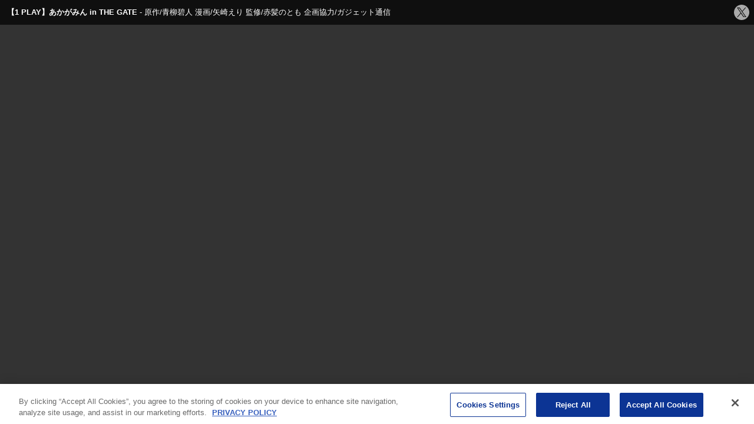

--- FILE ---
content_type: application/javascript; charset=utf-8
request_url: https://fundingchoicesmessages.google.com/f/AGSKWxWHBh8ljomIxI7Bv5VB9YWxuNxedYwZFzxhRnWtvB35-YZDCFSTnd77mZYlqmkhoFyoiI_f7eT6uvlE13ppHKTv_xm9NlEXCksz7aJL0dBv8T25rVKkKioDg1wqZkVmRQIT0LmZeOQdDwPp3nCC0GMMfEj3jqwAWaVTY8FNXlweDUpixnjFLP2a-N6-/_/ad_base./150x200-/ads/post-/cyad./sidebar-ad-
body_size: -1293
content:
window['5183e28b-0b53-4e18-be83-3ec7df52390d'] = true;

--- FILE ---
content_type: application/javascript
request_url: https://pocket.shonenmagazine.com/_nuxt/yrrn2/chunk-ClEQxpXO.js
body_size: 23766
content:
import{S as Xe,n as Re,a as We,b as qe,g as De,u as Be,c as Ge,p as Ae}from"./chunk-B8e0xWs2.js";import{g as ie,a as je,e as re,s as te,c as U,b as ee,d as me,f as Ee,n as J,h as xe,m as q,i as se,j as Ie,k as he,l as Ne,o as Fe,p as ae,q as Se}from"./chunk-BR8ltoN_.js";import{c as Ve,N as _e}from"./chunk-Be_opt5I.js";import{c as ye,P as Ue,A as Ze}from"./chunk-39BDY2Vh.js";function Ke(x){let{swiper:e,extendParams:c,on:u,emit:w}=x;c({virtual:{enabled:!1,slides:[],cache:!0,renderSlide:null,renderExternal:null,renderExternalUpdate:!0,addSlidesBefore:0,addSlidesAfter:0}});let g;const h=ie();e.virtual={cache:{},from:void 0,to:void 0,slides:[],offset:0,slidesGrid:[]};const b=h.createElement("div");function o(s,t){const r=e.params.virtual;if(r.cache&&e.virtual.cache[t])return e.virtual.cache[t];let l;return r.renderSlide?(l=r.renderSlide.call(e,s,t),typeof l=="string"&&(te(b,l),l=b.children[0])):e.isElement?l=U("swiper-slide"):l=U("div",e.params.slideClass),l.setAttribute("data-swiper-slide-index",t),r.renderSlide||te(l,s),r.cache&&(e.virtual.cache[t]=l),l}function a(s,t,r){const{slidesPerView:l,slidesPerGroup:y,centeredSlides:p,loop:E,initialSlide:Y}=e.params;if(t&&!E&&Y>0)return;const{addSlidesBefore:X,addSlidesAfter:A}=e.params.virtual,{from:L,to:C,slides:k,slidesGrid:H,offset:$}=e.virtual;e.params.cssMode||e.updateActiveIndex();const z=typeof r>"u"?e.activeIndex||0:r;let T;e.rtlTranslate?T="right":T=e.isHorizontal()?"left":"top";let D,O;p?(D=Math.floor(l/2)+y+A,O=Math.floor(l/2)+y+X):(D=l+(y-1)+A,O=(E?l:y)+X);let m=z-O,S=z+D;E||(m=Math.max(m,0),S=Math.min(S,k.length-1));let I=(e.slidesGrid[m]||0)-(e.slidesGrid[0]||0);E&&z>=O?(m-=O,p||(I+=e.slidesGrid[0])):E&&z<O&&(m=-O,p&&(I+=e.slidesGrid[0])),Object.assign(e.virtual,{from:m,to:S,offset:I,slidesGrid:e.slidesGrid,slidesBefore:O,slidesAfter:D});function W(){e.updateSlides(),e.updateProgress(),e.updateSlidesClasses(),w("virtualUpdate")}if(L===m&&C===S&&!s){e.slidesGrid!==H&&I!==$&&e.slides.forEach(v=>{v.style[T]=`${I-Math.abs(e.cssOverflowAdjustment())}px`}),e.updateProgress(),w("virtualUpdate");return}if(e.params.virtual.renderExternal){e.params.virtual.renderExternal.call(e,{offset:I,from:m,to:S,slides:function(){const P=[];for(let R=m;R<=S;R+=1)P.push(k[R]);return P}()}),e.params.virtual.renderExternalUpdate?W():w("virtualUpdate");return}const j=[],N=[],V=v=>{let P=v;return v<0?P=k.length+v:P>=k.length&&(P=P-k.length),P};if(s)e.slides.filter(v=>v.matches(`.${e.params.slideClass}, swiper-slide`)).forEach(v=>{v.remove()});else for(let v=L;v<=C;v+=1)if(v<m||v>S){const P=V(v);e.slides.filter(R=>R.matches(`.${e.params.slideClass}[data-swiper-slide-index="${P}"], swiper-slide[data-swiper-slide-index="${P}"]`)).forEach(R=>{R.remove()})}const ce=E?-k.length:0,M=E?k.length*2:k.length;for(let v=ce;v<M;v+=1)if(v>=m&&v<=S){const P=V(v);typeof C>"u"||s?N.push(P):(v>C&&N.push(P),v<L&&j.push(P))}if(N.forEach(v=>{e.slidesEl.append(o(k[v],v))}),E)for(let v=j.length-1;v>=0;v-=1){const P=j[v];e.slidesEl.prepend(o(k[P],P))}else j.sort((v,P)=>P-v),j.forEach(v=>{e.slidesEl.prepend(o(k[v],v))});re(e.slidesEl,".swiper-slide, swiper-slide").forEach(v=>{v.style[T]=`${I-Math.abs(e.cssOverflowAdjustment())}px`}),W()}function i(s){if(typeof s=="object"&&"length"in s)for(let t=0;t<s.length;t+=1)s[t]&&e.virtual.slides.push(s[t]);else e.virtual.slides.push(s);a(!0)}function d(s){const t=e.activeIndex;let r=t+1,l=1;if(Array.isArray(s)){for(let y=0;y<s.length;y+=1)s[y]&&e.virtual.slides.unshift(s[y]);r=t+s.length,l=s.length}else e.virtual.slides.unshift(s);if(e.params.virtual.cache){const y=e.virtual.cache,p={};Object.keys(y).forEach(E=>{const Y=y[E],X=Y.getAttribute("data-swiper-slide-index");X&&Y.setAttribute("data-swiper-slide-index",parseInt(X,10)+l),p[parseInt(E,10)+l]=Y}),e.virtual.cache=p}a(!0),e.slideTo(r,0)}function f(s){if(typeof s>"u"||s===null)return;let t=e.activeIndex;if(Array.isArray(s))for(let r=s.length-1;r>=0;r-=1)e.params.virtual.cache&&(delete e.virtual.cache[s[r]],Object.keys(e.virtual.cache).forEach(l=>{l>s&&(e.virtual.cache[l-1]=e.virtual.cache[l],e.virtual.cache[l-1].setAttribute("data-swiper-slide-index",l-1),delete e.virtual.cache[l])})),e.virtual.slides.splice(s[r],1),s[r]<t&&(t-=1),t=Math.max(t,0);else e.params.virtual.cache&&(delete e.virtual.cache[s],Object.keys(e.virtual.cache).forEach(r=>{r>s&&(e.virtual.cache[r-1]=e.virtual.cache[r],e.virtual.cache[r-1].setAttribute("data-swiper-slide-index",r-1),delete e.virtual.cache[r])})),e.virtual.slides.splice(s,1),s<t&&(t-=1),t=Math.max(t,0);a(!0),e.slideTo(t,0)}function n(){e.virtual.slides=[],e.params.virtual.cache&&(e.virtual.cache={}),a(!0),e.slideTo(0,0)}u("beforeInit",()=>{if(!e.params.virtual.enabled)return;let s;if(typeof e.passedParams.virtual.slides>"u"){const t=[...e.slidesEl.children].filter(r=>r.matches(`.${e.params.slideClass}, swiper-slide`));t&&t.length&&(e.virtual.slides=[...t],s=!0,t.forEach((r,l)=>{r.setAttribute("data-swiper-slide-index",l),e.virtual.cache[l]=r,r.remove()}))}s||(e.virtual.slides=e.params.virtual.slides),e.classNames.push(`${e.params.containerModifierClass}virtual`),e.params.watchSlidesProgress=!0,e.originalParams.watchSlidesProgress=!0,a(!1,!0)}),u("setTranslate",()=>{e.params.virtual.enabled&&(e.params.cssMode&&!e._immediateVirtual?(clearTimeout(g),g=setTimeout(()=>{a()},100)):a())}),u("init update resize",()=>{e.params.virtual.enabled&&e.params.cssMode&&je(e.wrapperEl,"--swiper-virtual-size",`${e.virtualSize}px`)}),Object.assign(e.virtual,{appendSlide:i,prependSlide:d,removeSlide:f,removeAllSlides:n,update:a})}function Qe(x){let{swiper:e,extendParams:c,on:u,emit:w}=x;const g=ie(),h=ee();e.keyboard={enabled:!1},c({keyboard:{enabled:!1,onlyInViewport:!0,pageUpDown:!0}});function b(i){if(!e.enabled)return;const{rtlTranslate:d}=e;let f=i;f.originalEvent&&(f=f.originalEvent);const n=f.keyCode||f.charCode,s=e.params.keyboard.pageUpDown,t=s&&n===33,r=s&&n===34,l=n===37,y=n===39,p=n===38,E=n===40;if(!e.allowSlideNext&&(e.isHorizontal()&&y||e.isVertical()&&E||r)||!e.allowSlidePrev&&(e.isHorizontal()&&l||e.isVertical()&&p||t))return!1;if(!(f.shiftKey||f.altKey||f.ctrlKey||f.metaKey)&&!(g.activeElement&&(g.activeElement.isContentEditable||g.activeElement.nodeName&&(g.activeElement.nodeName.toLowerCase()==="input"||g.activeElement.nodeName.toLowerCase()==="textarea")))){if(e.params.keyboard.onlyInViewport&&(t||r||l||y||p||E)){let Y=!1;if(me(e.el,`.${e.params.slideClass}, swiper-slide`).length>0&&me(e.el,`.${e.params.slideActiveClass}`).length===0)return;const X=e.el,A=X.clientWidth,L=X.clientHeight,C=h.innerWidth,k=h.innerHeight,H=Ee(X);d&&(H.left-=X.scrollLeft);const $=[[H.left,H.top],[H.left+A,H.top],[H.left,H.top+L],[H.left+A,H.top+L]];for(let z=0;z<$.length;z+=1){const T=$[z];if(T[0]>=0&&T[0]<=C&&T[1]>=0&&T[1]<=k){if(T[0]===0&&T[1]===0)continue;Y=!0}}if(!Y)return}e.isHorizontal()?((t||r||l||y)&&(f.preventDefault?f.preventDefault():f.returnValue=!1),((r||y)&&!d||(t||l)&&d)&&e.slideNext(),((t||l)&&!d||(r||y)&&d)&&e.slidePrev()):((t||r||p||E)&&(f.preventDefault?f.preventDefault():f.returnValue=!1),(r||E)&&e.slideNext(),(t||p)&&e.slidePrev()),w("keyPress",n)}}function o(){e.keyboard.enabled||(g.addEventListener("keydown",b),e.keyboard.enabled=!0)}function a(){e.keyboard.enabled&&(g.removeEventListener("keydown",b),e.keyboard.enabled=!1)}u("init",()=>{e.params.keyboard.enabled&&o()}),u("destroy",()=>{e.keyboard.enabled&&a()}),Object.assign(e.keyboard,{enable:o,disable:a})}function Je(x){let{swiper:e,extendParams:c,on:u,emit:w}=x;const g=ee();c({mousewheel:{enabled:!1,releaseOnEdges:!1,invert:!1,forceToAxis:!1,sensitivity:1,eventsTarget:"container",thresholdDelta:null,thresholdTime:null,noMousewheelClass:"swiper-no-mousewheel"}}),e.mousewheel={enabled:!1};let h,b=J(),o;const a=[];function i(p){let A=0,L=0,C=0,k=0;return"detail"in p&&(L=p.detail),"wheelDelta"in p&&(L=-p.wheelDelta/120),"wheelDeltaY"in p&&(L=-p.wheelDeltaY/120),"wheelDeltaX"in p&&(A=-p.wheelDeltaX/120),"axis"in p&&p.axis===p.HORIZONTAL_AXIS&&(A=L,L=0),C=A*10,k=L*10,"deltaY"in p&&(k=p.deltaY),"deltaX"in p&&(C=p.deltaX),p.shiftKey&&!C&&(C=k,k=0),(C||k)&&p.deltaMode&&(p.deltaMode===1?(C*=40,k*=40):(C*=800,k*=800)),C&&!A&&(A=C<1?-1:1),k&&!L&&(L=k<1?-1:1),{spinX:A,spinY:L,pixelX:C,pixelY:k}}function d(){e.enabled&&(e.mouseEntered=!0)}function f(){e.enabled&&(e.mouseEntered=!1)}function n(p){return e.params.mousewheel.thresholdDelta&&p.delta<e.params.mousewheel.thresholdDelta||e.params.mousewheel.thresholdTime&&J()-b<e.params.mousewheel.thresholdTime?!1:p.delta>=6&&J()-b<60?!0:(p.direction<0?(!e.isEnd||e.params.loop)&&!e.animating&&(e.slideNext(),w("scroll",p.raw)):(!e.isBeginning||e.params.loop)&&!e.animating&&(e.slidePrev(),w("scroll",p.raw)),b=new g.Date().getTime(),!1)}function s(p){const E=e.params.mousewheel;if(p.direction<0){if(e.isEnd&&!e.params.loop&&E.releaseOnEdges)return!0}else if(e.isBeginning&&!e.params.loop&&E.releaseOnEdges)return!0;return!1}function t(p){let E=p,Y=!0;if(!e.enabled||p.target.closest(`.${e.params.mousewheel.noMousewheelClass}`))return;const X=e.params.mousewheel;e.params.cssMode&&E.preventDefault();let A=e.el;e.params.mousewheel.eventsTarget!=="container"&&(A=document.querySelector(e.params.mousewheel.eventsTarget));const L=A&&A.contains(E.target);if(!e.mouseEntered&&!L&&!X.releaseOnEdges)return!0;E.originalEvent&&(E=E.originalEvent);let C=0;const k=e.rtlTranslate?-1:1,H=i(E);if(X.forceToAxis)if(e.isHorizontal())if(Math.abs(H.pixelX)>Math.abs(H.pixelY))C=-H.pixelX*k;else return!0;else if(Math.abs(H.pixelY)>Math.abs(H.pixelX))C=-H.pixelY;else return!0;else C=Math.abs(H.pixelX)>Math.abs(H.pixelY)?-H.pixelX*k:-H.pixelY;if(C===0)return!0;X.invert&&(C=-C);let $=e.getTranslate()+C*X.sensitivity;if($>=e.minTranslate()&&($=e.minTranslate()),$<=e.maxTranslate()&&($=e.maxTranslate()),Y=e.params.loop?!0:!($===e.minTranslate()||$===e.maxTranslate()),Y&&e.params.nested&&E.stopPropagation(),!e.params.freeMode||!e.params.freeMode.enabled){const z={time:J(),delta:Math.abs(C),direction:Math.sign(C),raw:p};a.length>=2&&a.shift();const T=a.length?a[a.length-1]:void 0;if(a.push(z),T?(z.direction!==T.direction||z.delta>T.delta||z.time>T.time+150)&&n(z):n(z),s(z))return!0}else{const z={time:J(),delta:Math.abs(C),direction:Math.sign(C)},T=o&&z.time<o.time+500&&z.delta<=o.delta&&z.direction===o.direction;if(!T){o=void 0;let D=e.getTranslate()+C*X.sensitivity;const O=e.isBeginning,m=e.isEnd;if(D>=e.minTranslate()&&(D=e.minTranslate()),D<=e.maxTranslate()&&(D=e.maxTranslate()),e.setTransition(0),e.setTranslate(D),e.updateProgress(),e.updateActiveIndex(),e.updateSlidesClasses(),(!O&&e.isBeginning||!m&&e.isEnd)&&e.updateSlidesClasses(),e.params.loop&&e.loopFix({direction:z.direction<0?"next":"prev",byMousewheel:!0}),e.params.freeMode.sticky){clearTimeout(h),h=void 0,a.length>=15&&a.shift();const S=a.length?a[a.length-1]:void 0,I=a[0];if(a.push(z),S&&(z.delta>S.delta||z.direction!==S.direction))a.splice(0);else if(a.length>=15&&z.time-I.time<500&&I.delta-z.delta>=1&&z.delta<=6){const W=C>0?.8:.2;o=z,a.splice(0),h=xe(()=>{e.destroyed||!e.params||e.slideToClosest(e.params.speed,!0,void 0,W)},0)}h||(h=xe(()=>{if(e.destroyed||!e.params)return;const W=.5;o=z,a.splice(0),e.slideToClosest(e.params.speed,!0,void 0,W)},500))}if(T||w("scroll",E),e.params.autoplay&&e.params.autoplay.disableOnInteraction&&e.autoplay.stop(),X.releaseOnEdges&&(D===e.minTranslate()||D===e.maxTranslate()))return!0}}return E.preventDefault?E.preventDefault():E.returnValue=!1,!1}function r(p){let E=e.el;e.params.mousewheel.eventsTarget!=="container"&&(E=document.querySelector(e.params.mousewheel.eventsTarget)),E[p]("mouseenter",d),E[p]("mouseleave",f),E[p]("wheel",t)}function l(){return e.params.cssMode?(e.wrapperEl.removeEventListener("wheel",t),!0):e.mousewheel.enabled?!1:(r("addEventListener"),e.mousewheel.enabled=!0,!0)}function y(){return e.params.cssMode?(e.wrapperEl.addEventListener(event,t),!0):e.mousewheel.enabled?(r("removeEventListener"),e.mousewheel.enabled=!1,!0):!1}u("init",()=>{!e.params.mousewheel.enabled&&e.params.cssMode&&y(),e.params.mousewheel.enabled&&l()}),u("destroy",()=>{e.params.cssMode&&l(),e.mousewheel.enabled&&y()}),Object.assign(e.mousewheel,{enable:l,disable:y})}function et(x){let{swiper:e,extendParams:c,on:u,emit:w}=x;const g=ie();let h=!1,b=null,o=null,a,i,d,f;c({scrollbar:{el:null,dragSize:"auto",hide:!1,draggable:!1,snapOnRelease:!0,lockClass:"swiper-scrollbar-lock",dragClass:"swiper-scrollbar-drag",scrollbarDisabledClass:"swiper-scrollbar-disabled",horizontalClass:"swiper-scrollbar-horizontal",verticalClass:"swiper-scrollbar-vertical"}}),e.scrollbar={el:null,dragEl:null};function n(){if(!e.params.scrollbar.el||!e.scrollbar.el)return;const{scrollbar:$,rtlTranslate:z}=e,{dragEl:T,el:D}=$,O=e.params.scrollbar,m=e.params.loop?e.progressLoop:e.progress;let S=i,I=(d-i)*m;z?(I=-I,I>0?(S=i-I,I=0):-I+i>d&&(S=d+I)):I<0?(S=i+I,I=0):I+i>d&&(S=d-I),e.isHorizontal()?(T.style.transform=`translate3d(${I}px, 0, 0)`,T.style.width=`${S}px`):(T.style.transform=`translate3d(0px, ${I}px, 0)`,T.style.height=`${S}px`),O.hide&&(clearTimeout(b),D.style.opacity=1,b=setTimeout(()=>{D.style.opacity=0,D.style.transitionDuration="400ms"},1e3))}function s($){!e.params.scrollbar.el||!e.scrollbar.el||(e.scrollbar.dragEl.style.transitionDuration=`${$}ms`)}function t(){if(!e.params.scrollbar.el||!e.scrollbar.el)return;const{scrollbar:$}=e,{dragEl:z,el:T}=$;z.style.width="",z.style.height="",d=e.isHorizontal()?T.offsetWidth:T.offsetHeight,f=e.size/(e.virtualSize+e.params.slidesOffsetBefore-(e.params.centeredSlides?e.snapGrid[0]:0)),e.params.scrollbar.dragSize==="auto"?i=d*f:i=parseInt(e.params.scrollbar.dragSize,10),e.isHorizontal()?z.style.width=`${i}px`:z.style.height=`${i}px`,f>=1?T.style.display="none":T.style.display="",e.params.scrollbar.hide&&(T.style.opacity=0),e.params.watchOverflow&&e.enabled&&$.el.classList[e.isLocked?"add":"remove"](e.params.scrollbar.lockClass)}function r($){return e.isHorizontal()?$.clientX:$.clientY}function l($){const{scrollbar:z,rtlTranslate:T}=e,{el:D}=z;let O;O=(r($)-Ee(D)[e.isHorizontal()?"left":"top"]-(a!==null?a:i/2))/(d-i),O=Math.max(Math.min(O,1),0),T&&(O=1-O);const m=e.minTranslate()+(e.maxTranslate()-e.minTranslate())*O;e.updateProgress(m),e.setTranslate(m),e.updateActiveIndex(),e.updateSlidesClasses()}function y($){const z=e.params.scrollbar,{scrollbar:T,wrapperEl:D}=e,{el:O,dragEl:m}=T;h=!0,a=$.target===m?r($)-$.target.getBoundingClientRect()[e.isHorizontal()?"left":"top"]:null,$.preventDefault(),$.stopPropagation(),D.style.transitionDuration="100ms",m.style.transitionDuration="100ms",l($),clearTimeout(o),O.style.transitionDuration="0ms",z.hide&&(O.style.opacity=1),e.params.cssMode&&(e.wrapperEl.style["scroll-snap-type"]="none"),w("scrollbarDragStart",$)}function p($){const{scrollbar:z,wrapperEl:T}=e,{el:D,dragEl:O}=z;h&&($.preventDefault&&$.cancelable?$.preventDefault():$.returnValue=!1,l($),T.style.transitionDuration="0ms",D.style.transitionDuration="0ms",O.style.transitionDuration="0ms",w("scrollbarDragMove",$))}function E($){const z=e.params.scrollbar,{scrollbar:T,wrapperEl:D}=e,{el:O}=T;h&&(h=!1,e.params.cssMode&&(e.wrapperEl.style["scroll-snap-type"]="",D.style.transitionDuration=""),z.hide&&(clearTimeout(o),o=xe(()=>{O.style.opacity=0,O.style.transitionDuration="400ms"},1e3)),w("scrollbarDragEnd",$),z.snapOnRelease&&e.slideToClosest())}function Y($){const{scrollbar:z,params:T}=e,D=z.el;if(!D)return;const O=D,m=T.passiveListeners?{passive:!1,capture:!1}:!1,S=T.passiveListeners?{passive:!0,capture:!1}:!1;if(!O)return;const I=$==="on"?"addEventListener":"removeEventListener";O[I]("pointerdown",y,m),g[I]("pointermove",p,m),g[I]("pointerup",E,S)}function X(){!e.params.scrollbar.el||!e.scrollbar.el||Y("on")}function A(){!e.params.scrollbar.el||!e.scrollbar.el||Y("off")}function L(){const{scrollbar:$,el:z}=e;e.params.scrollbar=Ve(e,e.originalParams.scrollbar,e.params.scrollbar,{el:"swiper-scrollbar"});const T=e.params.scrollbar;if(!T.el)return;let D;if(typeof T.el=="string"&&e.isElement&&(D=e.el.querySelector(T.el)),!D&&typeof T.el=="string"){if(D=g.querySelectorAll(T.el),!D.length)return}else D||(D=T.el);e.params.uniqueNavElements&&typeof T.el=="string"&&D.length>1&&z.querySelectorAll(T.el).length===1&&(D=z.querySelector(T.el)),D.length>0&&(D=D[0]),D.classList.add(e.isHorizontal()?T.horizontalClass:T.verticalClass);let O;D&&(O=D.querySelector(ye(e.params.scrollbar.dragClass)),O||(O=U("div",e.params.scrollbar.dragClass),D.append(O))),Object.assign($,{el:D,dragEl:O}),T.draggable&&X(),D&&D.classList[e.enabled?"remove":"add"](...se(e.params.scrollbar.lockClass))}function C(){const $=e.params.scrollbar,z=e.scrollbar.el;z&&z.classList.remove(...se(e.isHorizontal()?$.horizontalClass:$.verticalClass)),A()}u("changeDirection",()=>{if(!e.scrollbar||!e.scrollbar.el)return;const $=e.params.scrollbar;let{el:z}=e.scrollbar;z=q(z),z.forEach(T=>{T.classList.remove($.horizontalClass,$.verticalClass),T.classList.add(e.isHorizontal()?$.horizontalClass:$.verticalClass)})}),u("init",()=>{e.params.scrollbar.enabled===!1?H():(L(),t(),n())}),u("update resize observerUpdate lock unlock changeDirection",()=>{t()}),u("setTranslate",()=>{n()}),u("setTransition",($,z)=>{s(z)}),u("enable disable",()=>{const{el:$}=e.scrollbar;$&&$.classList[e.enabled?"remove":"add"](...se(e.params.scrollbar.lockClass))}),u("destroy",()=>{C()});const k=()=>{e.el.classList.remove(...se(e.params.scrollbar.scrollbarDisabledClass)),e.scrollbar.el&&e.scrollbar.el.classList.remove(...se(e.params.scrollbar.scrollbarDisabledClass)),L(),t(),n()},H=()=>{e.el.classList.add(...se(e.params.scrollbar.scrollbarDisabledClass)),e.scrollbar.el&&e.scrollbar.el.classList.add(...se(e.params.scrollbar.scrollbarDisabledClass)),C()};Object.assign(e.scrollbar,{enable:k,disable:H,updateSize:t,setTranslate:n,init:L,destroy:C})}function tt(x){let{swiper:e,extendParams:c,on:u}=x;c({parallax:{enabled:!1}});const w="[data-swiper-parallax], [data-swiper-parallax-x], [data-swiper-parallax-y], [data-swiper-parallax-opacity], [data-swiper-parallax-scale]",g=(o,a)=>{const{rtl:i}=e,d=i?-1:1,f=o.getAttribute("data-swiper-parallax")||"0";let n=o.getAttribute("data-swiper-parallax-x"),s=o.getAttribute("data-swiper-parallax-y");const t=o.getAttribute("data-swiper-parallax-scale"),r=o.getAttribute("data-swiper-parallax-opacity"),l=o.getAttribute("data-swiper-parallax-rotate");if(n||s?(n=n||"0",s=s||"0"):e.isHorizontal()?(n=f,s="0"):(s=f,n="0"),n.indexOf("%")>=0?n=`${parseInt(n,10)*a*d}%`:n=`${n*a*d}px`,s.indexOf("%")>=0?s=`${parseInt(s,10)*a}%`:s=`${s*a}px`,typeof r<"u"&&r!==null){const p=r-(r-1)*(1-Math.abs(a));o.style.opacity=p}let y=`translate3d(${n}, ${s}, 0px)`;if(typeof t<"u"&&t!==null){const p=t-(t-1)*(1-Math.abs(a));y+=` scale(${p})`}if(l&&typeof l<"u"&&l!==null){const p=l*a*-1;y+=` rotate(${p}deg)`}o.style.transform=y},h=()=>{const{el:o,slides:a,progress:i,snapGrid:d,isElement:f}=e,n=re(o,w);e.isElement&&n.push(...re(e.hostEl,w)),n.forEach(s=>{g(s,i)}),a.forEach((s,t)=>{let r=s.progress;e.params.slidesPerGroup>1&&e.params.slidesPerView!=="auto"&&(r+=Math.ceil(t/2)-i*(d.length-1)),r=Math.min(Math.max(r,-1),1),s.querySelectorAll(`${w}, [data-swiper-parallax-rotate]`).forEach(l=>{g(l,r)})})},b=function(o){o===void 0&&(o=e.params.speed);const{el:a,hostEl:i}=e,d=[...a.querySelectorAll(w)];e.isElement&&d.push(...i.querySelectorAll(w)),d.forEach(f=>{let n=parseInt(f.getAttribute("data-swiper-parallax-duration"),10)||o;o===0&&(n=0),f.style.transitionDuration=`${n}ms`})};u("beforeInit",()=>{e.params.parallax.enabled&&(e.params.watchSlidesProgress=!0,e.originalParams.watchSlidesProgress=!0)}),u("init",()=>{e.params.parallax.enabled&&h()}),u("setTranslate",()=>{e.params.parallax.enabled&&h()}),u("setTransition",(o,a)=>{e.params.parallax.enabled&&b(a)})}function st(x){let{swiper:e,extendParams:c,on:u,emit:w}=x;const g=ee();c({zoom:{enabled:!1,limitToOriginalSize:!1,maxRatio:3,minRatio:1,panOnMouseMove:!1,toggle:!0,containerClass:"swiper-zoom-container",zoomedSlideClass:"swiper-slide-zoomed"}}),e.zoom={enabled:!1};let h=1,b=!1,o=!1,a={x:0,y:0};const i=-3;let d,f;const n=[],s={originX:0,originY:0,slideEl:void 0,slideWidth:void 0,slideHeight:void 0,imageEl:void 0,imageWrapEl:void 0,maxRatio:3},t={isTouched:void 0,isMoved:void 0,currentX:void 0,currentY:void 0,minX:void 0,minY:void 0,maxX:void 0,maxY:void 0,width:void 0,height:void 0,startX:void 0,startY:void 0,touchesStart:{},touchesCurrent:{}},r={x:void 0,y:void 0,prevPositionX:void 0,prevPositionY:void 0,prevTime:void 0};let l=1;Object.defineProperty(e.zoom,"scale",{get(){return l},set(M){if(l!==M){const v=s.imageEl,P=s.slideEl;w("zoomChange",M,v,P)}l=M}});function y(){if(n.length<2)return 1;const M=n[0].pageX,v=n[0].pageY,P=n[1].pageX,R=n[1].pageY;return Math.sqrt((P-M)**2+(R-v)**2)}function p(){const M=e.params.zoom,v=s.imageWrapEl.getAttribute("data-swiper-zoom")||M.maxRatio;if(M.limitToOriginalSize&&s.imageEl&&s.imageEl.naturalWidth){const P=s.imageEl.naturalWidth/s.imageEl.offsetWidth;return Math.min(P,v)}return v}function E(){if(n.length<2)return{x:null,y:null};const M=s.imageEl.getBoundingClientRect();return[(n[0].pageX+(n[1].pageX-n[0].pageX)/2-M.x-g.scrollX)/h,(n[0].pageY+(n[1].pageY-n[0].pageY)/2-M.y-g.scrollY)/h]}function Y(){return e.isElement?"swiper-slide":`.${e.params.slideClass}`}function X(M){const v=Y();return!!(M.target.matches(v)||e.slides.filter(P=>P.contains(M.target)).length>0)}function A(M){const v=`.${e.params.zoom.containerClass}`;return!!(M.target.matches(v)||[...e.hostEl.querySelectorAll(v)].filter(P=>P.contains(M.target)).length>0)}function L(M){if(M.pointerType==="mouse"&&n.splice(0,n.length),!X(M))return;const v=e.params.zoom;if(d=!1,f=!1,n.push(M),!(n.length<2)){if(d=!0,s.scaleStart=y(),!s.slideEl){s.slideEl=M.target.closest(`.${e.params.slideClass}, swiper-slide`),s.slideEl||(s.slideEl=e.slides[e.activeIndex]);let P=s.slideEl.querySelector(`.${v.containerClass}`);if(P&&(P=P.querySelectorAll("picture, img, svg, canvas, .swiper-zoom-target")[0]),s.imageEl=P,P?s.imageWrapEl=me(s.imageEl,`.${v.containerClass}`)[0]:s.imageWrapEl=void 0,!s.imageWrapEl){s.imageEl=void 0;return}s.maxRatio=p()}if(s.imageEl){const[P,R]=E();s.originX=P,s.originY=R,s.imageEl.style.transitionDuration="0ms"}b=!0}}function C(M){if(!X(M))return;const v=e.params.zoom,P=e.zoom,R=n.findIndex(B=>B.pointerId===M.pointerId);R>=0&&(n[R]=M),!(n.length<2)&&(f=!0,s.scaleMove=y(),s.imageEl&&(P.scale=s.scaleMove/s.scaleStart*h,P.scale>s.maxRatio&&(P.scale=s.maxRatio-1+(P.scale-s.maxRatio+1)**.5),P.scale<v.minRatio&&(P.scale=v.minRatio+1-(v.minRatio-P.scale+1)**.5),s.imageEl.style.transform=`translate3d(0,0,0) scale(${P.scale})`))}function k(M){if(!X(M)||M.pointerType==="mouse"&&M.type==="pointerout")return;const v=e.params.zoom,P=e.zoom,R=n.findIndex(B=>B.pointerId===M.pointerId);R>=0&&n.splice(R,1),!(!d||!f)&&(d=!1,f=!1,s.imageEl&&(P.scale=Math.max(Math.min(P.scale,s.maxRatio),v.minRatio),s.imageEl.style.transitionDuration=`${e.params.speed}ms`,s.imageEl.style.transform=`translate3d(0,0,0) scale(${P.scale})`,h=P.scale,b=!1,P.scale>1&&s.slideEl?s.slideEl.classList.add(`${v.zoomedSlideClass}`):P.scale<=1&&s.slideEl&&s.slideEl.classList.remove(`${v.zoomedSlideClass}`),P.scale===1&&(s.originX=0,s.originY=0,s.slideEl=void 0)))}let H;function $(){e.touchEventsData.preventTouchMoveFromPointerMove=!1}function z(){clearTimeout(H),e.touchEventsData.preventTouchMoveFromPointerMove=!0,H=setTimeout(()=>{e.destroyed||$()})}function T(M){const v=e.device;if(!s.imageEl||t.isTouched)return;v.android&&M.cancelable&&M.preventDefault(),t.isTouched=!0;const P=n.length>0?n[0]:M;t.touchesStart.x=P.pageX,t.touchesStart.y=P.pageY}function D(M){const P=M.pointerType==="mouse"&&e.params.zoom.panOnMouseMove;if(!X(M)||!A(M))return;const R=e.zoom;if(!s.imageEl)return;if(!t.isTouched||!s.slideEl){P&&S(M);return}if(P){S(M);return}t.isMoved||(t.width=s.imageEl.offsetWidth||s.imageEl.clientWidth,t.height=s.imageEl.offsetHeight||s.imageEl.clientHeight,t.startX=Ie(s.imageWrapEl,"x")||0,t.startY=Ie(s.imageWrapEl,"y")||0,s.slideWidth=s.slideEl.offsetWidth,s.slideHeight=s.slideEl.offsetHeight,s.imageWrapEl.style.transitionDuration="0ms");const B=t.width*R.scale,Z=t.height*R.scale;if(t.minX=Math.min(s.slideWidth/2-B/2,0),t.maxX=-t.minX,t.minY=Math.min(s.slideHeight/2-Z/2,0),t.maxY=-t.minY,t.touchesCurrent.x=n.length>0?n[0].pageX:M.pageX,t.touchesCurrent.y=n.length>0?n[0].pageY:M.pageY,Math.max(Math.abs(t.touchesCurrent.x-t.touchesStart.x),Math.abs(t.touchesCurrent.y-t.touchesStart.y))>5&&(e.allowClick=!1),!t.isMoved&&!b){if(e.isHorizontal()&&(Math.floor(t.minX)===Math.floor(t.startX)&&t.touchesCurrent.x<t.touchesStart.x||Math.floor(t.maxX)===Math.floor(t.startX)&&t.touchesCurrent.x>t.touchesStart.x)){t.isTouched=!1,$();return}if(!e.isHorizontal()&&(Math.floor(t.minY)===Math.floor(t.startY)&&t.touchesCurrent.y<t.touchesStart.y||Math.floor(t.maxY)===Math.floor(t.startY)&&t.touchesCurrent.y>t.touchesStart.y)){t.isTouched=!1,$();return}}M.cancelable&&M.preventDefault(),M.stopPropagation(),z(),t.isMoved=!0;const _=(R.scale-h)/(s.maxRatio-e.params.zoom.minRatio),{originX:Q,originY:G}=s;t.currentX=t.touchesCurrent.x-t.touchesStart.x+t.startX+_*(t.width-Q*2),t.currentY=t.touchesCurrent.y-t.touchesStart.y+t.startY+_*(t.height-G*2),t.currentX<t.minX&&(t.currentX=t.minX+1-(t.minX-t.currentX+1)**.8),t.currentX>t.maxX&&(t.currentX=t.maxX-1+(t.currentX-t.maxX+1)**.8),t.currentY<t.minY&&(t.currentY=t.minY+1-(t.minY-t.currentY+1)**.8),t.currentY>t.maxY&&(t.currentY=t.maxY-1+(t.currentY-t.maxY+1)**.8),r.prevPositionX||(r.prevPositionX=t.touchesCurrent.x),r.prevPositionY||(r.prevPositionY=t.touchesCurrent.y),r.prevTime||(r.prevTime=Date.now()),r.x=(t.touchesCurrent.x-r.prevPositionX)/(Date.now()-r.prevTime)/2,r.y=(t.touchesCurrent.y-r.prevPositionY)/(Date.now()-r.prevTime)/2,Math.abs(t.touchesCurrent.x-r.prevPositionX)<2&&(r.x=0),Math.abs(t.touchesCurrent.y-r.prevPositionY)<2&&(r.y=0),r.prevPositionX=t.touchesCurrent.x,r.prevPositionY=t.touchesCurrent.y,r.prevTime=Date.now(),s.imageWrapEl.style.transform=`translate3d(${t.currentX}px, ${t.currentY}px,0)`}function O(){const M=e.zoom;if(n.length=0,!s.imageEl)return;if(!t.isTouched||!t.isMoved){t.isTouched=!1,t.isMoved=!1;return}t.isTouched=!1,t.isMoved=!1;let v=300,P=300;const R=r.x*v,B=t.currentX+R,Z=r.y*P,K=t.currentY+Z;r.x!==0&&(v=Math.abs((B-t.currentX)/r.x)),r.y!==0&&(P=Math.abs((K-t.currentY)/r.y));const _=Math.max(v,P);t.currentX=B,t.currentY=K;const Q=t.width*M.scale,G=t.height*M.scale;t.minX=Math.min(s.slideWidth/2-Q/2,0),t.maxX=-t.minX,t.minY=Math.min(s.slideHeight/2-G/2,0),t.maxY=-t.minY,t.currentX=Math.max(Math.min(t.currentX,t.maxX),t.minX),t.currentY=Math.max(Math.min(t.currentY,t.maxY),t.minY),s.imageWrapEl.style.transitionDuration=`${_}ms`,s.imageWrapEl.style.transform=`translate3d(${t.currentX}px, ${t.currentY}px,0)`}function m(){const M=e.zoom;s.slideEl&&e.activeIndex!==e.slides.indexOf(s.slideEl)&&(s.imageEl&&(s.imageEl.style.transform="translate3d(0,0,0) scale(1)"),s.imageWrapEl&&(s.imageWrapEl.style.transform="translate3d(0,0,0)"),s.slideEl.classList.remove(`${e.params.zoom.zoomedSlideClass}`),M.scale=1,h=1,s.slideEl=void 0,s.imageEl=void 0,s.imageWrapEl=void 0,s.originX=0,s.originY=0)}function S(M){if(h<=1||!s.imageWrapEl||!X(M)||!A(M))return;const v=g.getComputedStyle(s.imageWrapEl).transform,P=new g.DOMMatrix(v);if(!o){o=!0,a.x=M.clientX,a.y=M.clientY,t.startX=P.e,t.startY=P.f,t.width=s.imageEl.offsetWidth||s.imageEl.clientWidth,t.height=s.imageEl.offsetHeight||s.imageEl.clientHeight,s.slideWidth=s.slideEl.offsetWidth,s.slideHeight=s.slideEl.offsetHeight;return}const R=(M.clientX-a.x)*i,B=(M.clientY-a.y)*i,Z=t.width*h,K=t.height*h,_=s.slideWidth,Q=s.slideHeight,G=Math.min(_/2-Z/2,0),F=-G,fe=Math.min(Q/2-K/2,0),ge=-fe,ne=Math.max(Math.min(t.startX+R,F),G),oe=Math.max(Math.min(t.startY+B,ge),fe);s.imageWrapEl.style.transitionDuration="0ms",s.imageWrapEl.style.transform=`translate3d(${ne}px, ${oe}px, 0)`,a.x=M.clientX,a.y=M.clientY,t.startX=ne,t.startY=oe,t.currentX=ne,t.currentY=oe}function I(M){const v=e.zoom,P=e.params.zoom;if(!s.slideEl){M&&M.target&&(s.slideEl=M.target.closest(`.${e.params.slideClass}, swiper-slide`)),s.slideEl||(e.params.virtual&&e.params.virtual.enabled&&e.virtual?s.slideEl=re(e.slidesEl,`.${e.params.slideActiveClass}`)[0]:s.slideEl=e.slides[e.activeIndex]);let ue=s.slideEl.querySelector(`.${P.containerClass}`);ue&&(ue=ue.querySelectorAll("picture, img, svg, canvas, .swiper-zoom-target")[0]),s.imageEl=ue,ue?s.imageWrapEl=me(s.imageEl,`.${P.containerClass}`)[0]:s.imageWrapEl=void 0}if(!s.imageEl||!s.imageWrapEl)return;e.params.cssMode&&(e.wrapperEl.style.overflow="hidden",e.wrapperEl.style.touchAction="none"),s.slideEl.classList.add(`${P.zoomedSlideClass}`);let R,B,Z,K,_,Q,G,F,fe,ge,ne,oe,be,ve,Te,ze,Ce,Pe;typeof t.touchesStart.x>"u"&&M?(R=M.pageX,B=M.pageY):(R=t.touchesStart.x,B=t.touchesStart.y);const $e=h,le=typeof M=="number"?M:null;h===1&&le&&(R=void 0,B=void 0,t.touchesStart.x=void 0,t.touchesStart.y=void 0);const Le=p();v.scale=le||Le,h=le||Le,M&&!(h===1&&le)?(Ce=s.slideEl.offsetWidth,Pe=s.slideEl.offsetHeight,Z=Ee(s.slideEl).left+g.scrollX,K=Ee(s.slideEl).top+g.scrollY,_=Z+Ce/2-R,Q=K+Pe/2-B,fe=s.imageEl.offsetWidth||s.imageEl.clientWidth,ge=s.imageEl.offsetHeight||s.imageEl.clientHeight,ne=fe*v.scale,oe=ge*v.scale,be=Math.min(Ce/2-ne/2,0),ve=Math.min(Pe/2-oe/2,0),Te=-be,ze=-ve,$e>0&&le&&typeof t.currentX=="number"&&typeof t.currentY=="number"?(G=t.currentX*v.scale/$e,F=t.currentY*v.scale/$e):(G=_*v.scale,F=Q*v.scale),G<be&&(G=be),G>Te&&(G=Te),F<ve&&(F=ve),F>ze&&(F=ze)):(G=0,F=0),le&&v.scale===1&&(s.originX=0,s.originY=0),t.currentX=G,t.currentY=F,s.imageWrapEl.style.transitionDuration="300ms",s.imageWrapEl.style.transform=`translate3d(${G}px, ${F}px,0)`,s.imageEl.style.transitionDuration="300ms",s.imageEl.style.transform=`translate3d(0,0,0) scale(${v.scale})`}function W(){const M=e.zoom,v=e.params.zoom;if(!s.slideEl){e.params.virtual&&e.params.virtual.enabled&&e.virtual?s.slideEl=re(e.slidesEl,`.${e.params.slideActiveClass}`)[0]:s.slideEl=e.slides[e.activeIndex];let P=s.slideEl.querySelector(`.${v.containerClass}`);P&&(P=P.querySelectorAll("picture, img, svg, canvas, .swiper-zoom-target")[0]),s.imageEl=P,P?s.imageWrapEl=me(s.imageEl,`.${v.containerClass}`)[0]:s.imageWrapEl=void 0}!s.imageEl||!s.imageWrapEl||(e.params.cssMode&&(e.wrapperEl.style.overflow="",e.wrapperEl.style.touchAction=""),M.scale=1,h=1,t.currentX=void 0,t.currentY=void 0,t.touchesStart.x=void 0,t.touchesStart.y=void 0,s.imageWrapEl.style.transitionDuration="300ms",s.imageWrapEl.style.transform="translate3d(0,0,0)",s.imageEl.style.transitionDuration="300ms",s.imageEl.style.transform="translate3d(0,0,0) scale(1)",s.slideEl.classList.remove(`${v.zoomedSlideClass}`),s.slideEl=void 0,s.originX=0,s.originY=0,e.params.zoom.panOnMouseMove&&(a={x:0,y:0},o&&(o=!1,t.startX=0,t.startY=0)))}function j(M){const v=e.zoom;v.scale&&v.scale!==1?W():I(M)}function N(){const M=e.params.passiveListeners?{passive:!0,capture:!1}:!1,v=e.params.passiveListeners?{passive:!1,capture:!0}:!0;return{passiveListener:M,activeListenerWithCapture:v}}function V(){const M=e.zoom;if(M.enabled)return;M.enabled=!0;const{passiveListener:v,activeListenerWithCapture:P}=N();e.wrapperEl.addEventListener("pointerdown",L,v),e.wrapperEl.addEventListener("pointermove",C,P),["pointerup","pointercancel","pointerout"].forEach(R=>{e.wrapperEl.addEventListener(R,k,v)}),e.wrapperEl.addEventListener("pointermove",D,P)}function ce(){const M=e.zoom;if(!M.enabled)return;M.enabled=!1;const{passiveListener:v,activeListenerWithCapture:P}=N();e.wrapperEl.removeEventListener("pointerdown",L,v),e.wrapperEl.removeEventListener("pointermove",C,P),["pointerup","pointercancel","pointerout"].forEach(R=>{e.wrapperEl.removeEventListener(R,k,v)}),e.wrapperEl.removeEventListener("pointermove",D,P)}u("init",()=>{e.params.zoom.enabled&&V()}),u("destroy",()=>{ce()}),u("touchStart",(M,v)=>{e.zoom.enabled&&T(v)}),u("touchEnd",(M,v)=>{e.zoom.enabled&&O()}),u("doubleTap",(M,v)=>{!e.animating&&e.params.zoom.enabled&&e.zoom.enabled&&e.params.zoom.toggle&&j(v)}),u("transitionEnd",()=>{e.zoom.enabled&&e.params.zoom.enabled&&m()}),u("slideChange",()=>{e.zoom.enabled&&e.params.zoom.enabled&&e.params.cssMode&&m()}),Object.assign(e.zoom,{enable:V,disable:ce,in:I,out:W,toggle:j})}function it(x){let{swiper:e,extendParams:c,on:u}=x;c({controller:{control:void 0,inverse:!1,by:"slide"}}),e.controller={control:void 0};function w(a,i){const d=function(){let t,r,l;return(y,p)=>{for(r=-1,t=y.length;t-r>1;)l=t+r>>1,y[l]<=p?r=l:t=l;return t}}();this.x=a,this.y=i,this.lastIndex=a.length-1;let f,n;return this.interpolate=function(t){return t?(n=d(this.x,t),f=n-1,(t-this.x[f])*(this.y[n]-this.y[f])/(this.x[n]-this.x[f])+this.y[f]):0},this}function g(a){e.controller.spline=e.params.loop?new w(e.slidesGrid,a.slidesGrid):new w(e.snapGrid,a.snapGrid)}function h(a,i){const d=e.controller.control;let f,n;const s=e.constructor;function t(r){if(r.destroyed)return;const l=e.rtlTranslate?-e.translate:e.translate;e.params.controller.by==="slide"&&(g(r),n=-e.controller.spline.interpolate(-l)),(!n||e.params.controller.by==="container")&&(f=(r.maxTranslate()-r.minTranslate())/(e.maxTranslate()-e.minTranslate()),(Number.isNaN(f)||!Number.isFinite(f))&&(f=1),n=(l-e.minTranslate())*f+r.minTranslate()),e.params.controller.inverse&&(n=r.maxTranslate()-n),r.updateProgress(n),r.setTranslate(n,e),r.updateActiveIndex(),r.updateSlidesClasses()}if(Array.isArray(d))for(let r=0;r<d.length;r+=1)d[r]!==i&&d[r]instanceof s&&t(d[r]);else d instanceof s&&i!==d&&t(d)}function b(a,i){const d=e.constructor,f=e.controller.control;let n;function s(t){t.destroyed||(t.setTransition(a,e),a!==0&&(t.transitionStart(),t.params.autoHeight&&xe(()=>{t.updateAutoHeight()}),he(t.wrapperEl,()=>{f&&t.transitionEnd()})))}if(Array.isArray(f))for(n=0;n<f.length;n+=1)f[n]!==i&&f[n]instanceof d&&s(f[n]);else f instanceof d&&i!==f&&s(f)}function o(){e.controller.control&&e.controller.spline&&(e.controller.spline=void 0,delete e.controller.spline)}u("beforeInit",()=>{if(typeof window<"u"&&(typeof e.params.controller.control=="string"||e.params.controller.control instanceof HTMLElement)){(typeof e.params.controller.control=="string"?[...document.querySelectorAll(e.params.controller.control)]:[e.params.controller.control]).forEach(i=>{if(e.controller.control||(e.controller.control=[]),i&&i.swiper)e.controller.control.push(i.swiper);else if(i){const d=`${e.params.eventsPrefix}init`,f=n=>{e.controller.control.push(n.detail[0]),e.update(),i.removeEventListener(d,f)};i.addEventListener(d,f)}});return}e.controller.control=e.params.controller.control}),u("update",()=>{o()}),u("resize",()=>{o()}),u("observerUpdate",()=>{o()}),u("setTranslate",(a,i,d)=>{!e.controller.control||e.controller.control.destroyed||e.controller.setTranslate(i,d)}),u("setTransition",(a,i,d)=>{!e.controller.control||e.controller.control.destroyed||e.controller.setTransition(i,d)}),Object.assign(e.controller,{setTranslate:h,setTransition:b})}function rt(x){let{swiper:e,extendParams:c,on:u}=x;c({a11y:{enabled:!0,notificationClass:"swiper-notification",prevSlideMessage:"Previous slide",nextSlideMessage:"Next slide",firstSlideMessage:"This is the first slide",lastSlideMessage:"This is the last slide",paginationBulletMessage:"Go to slide {{index}}",slideLabelMessage:"{{index}} / {{slidesLength}}",containerMessage:null,containerRoleDescriptionMessage:null,containerRole:null,itemRoleDescriptionMessage:null,slideRole:"group",id:null,scrollOnFocus:!0}}),e.a11y={clicked:!1};let w=null,g,h,b=new Date().getTime();function o(m){const S=w;S.length!==0&&te(S,m)}function a(m){const S=()=>Math.round(16*Math.random()).toString(16);return"x".repeat(m).replace(/x/g,S)}function i(m){m=q(m),m.forEach(S=>{S.setAttribute("tabIndex","0")})}function d(m){m=q(m),m.forEach(S=>{S.setAttribute("tabIndex","-1")})}function f(m,S){m=q(m),m.forEach(I=>{I.setAttribute("role",S)})}function n(m,S){m=q(m),m.forEach(I=>{I.setAttribute("aria-roledescription",S)})}function s(m,S){m=q(m),m.forEach(I=>{I.setAttribute("aria-controls",S)})}function t(m,S){m=q(m),m.forEach(I=>{I.setAttribute("aria-label",S)})}function r(m,S){m=q(m),m.forEach(I=>{I.setAttribute("id",S)})}function l(m,S){m=q(m),m.forEach(I=>{I.setAttribute("aria-live",S)})}function y(m){m=q(m),m.forEach(S=>{S.setAttribute("aria-disabled",!0)})}function p(m){m=q(m),m.forEach(S=>{S.setAttribute("aria-disabled",!1)})}function E(m){if(m.keyCode!==13&&m.keyCode!==32)return;const S=e.params.a11y,I=m.target;if(!(e.pagination&&e.pagination.el&&(I===e.pagination.el||e.pagination.el.contains(m.target))&&!m.target.matches(ye(e.params.pagination.bulletClass)))){if(e.navigation&&e.navigation.prevEl&&e.navigation.nextEl){const W=q(e.navigation.prevEl);q(e.navigation.nextEl).includes(I)&&(e.isEnd&&!e.params.loop||e.slideNext(),e.isEnd?o(S.lastSlideMessage):o(S.nextSlideMessage)),W.includes(I)&&(e.isBeginning&&!e.params.loop||e.slidePrev(),e.isBeginning?o(S.firstSlideMessage):o(S.prevSlideMessage))}e.pagination&&I.matches(ye(e.params.pagination.bulletClass))&&I.click()}}function Y(){if(e.params.loop||e.params.rewind||!e.navigation)return;const{nextEl:m,prevEl:S}=e.navigation;S&&(e.isBeginning?(y(S),d(S)):(p(S),i(S))),m&&(e.isEnd?(y(m),d(m)):(p(m),i(m)))}function X(){return e.pagination&&e.pagination.bullets&&e.pagination.bullets.length}function A(){return X()&&e.params.pagination.clickable}function L(){const m=e.params.a11y;X()&&e.pagination.bullets.forEach(S=>{e.params.pagination.clickable&&(i(S),e.params.pagination.renderBullet||(f(S,"button"),t(S,m.paginationBulletMessage.replace(/\{\{index\}\}/,Ne(S)+1)))),S.matches(ye(e.params.pagination.bulletActiveClass))?S.setAttribute("aria-current","true"):S.removeAttribute("aria-current")})}const C=(m,S,I)=>{i(m),m.tagName!=="BUTTON"&&(f(m,"button"),m.addEventListener("keydown",E)),t(m,I),s(m,S)},k=m=>{h&&h!==m.target&&!h.contains(m.target)&&(g=!0),e.a11y.clicked=!0},H=()=>{g=!1,requestAnimationFrame(()=>{requestAnimationFrame(()=>{e.destroyed||(e.a11y.clicked=!1)})})},$=m=>{b=new Date().getTime()},z=m=>{if(e.a11y.clicked||!e.params.a11y.scrollOnFocus||new Date().getTime()-b<100)return;const S=m.target.closest(`.${e.params.slideClass}, swiper-slide`);if(!S||!e.slides.includes(S))return;h=S;const I=e.slides.indexOf(S)===e.activeIndex,W=e.params.watchSlidesProgress&&e.visibleSlides&&e.visibleSlides.includes(S);I||W||m.sourceCapabilities&&m.sourceCapabilities.firesTouchEvents||(e.isHorizontal()?e.el.scrollLeft=0:e.el.scrollTop=0,requestAnimationFrame(()=>{g||(e.params.loop?e.slideToLoop(e.getSlideIndexWhenGrid(parseInt(S.getAttribute("data-swiper-slide-index"))),0):e.slideTo(e.getSlideIndexWhenGrid(e.slides.indexOf(S)),0),g=!1)}))},T=()=>{const m=e.params.a11y;m.itemRoleDescriptionMessage&&n(e.slides,m.itemRoleDescriptionMessage),m.slideRole&&f(e.slides,m.slideRole);const S=e.slides.length;m.slideLabelMessage&&e.slides.forEach((I,W)=>{const j=e.params.loop?parseInt(I.getAttribute("data-swiper-slide-index"),10):W,N=m.slideLabelMessage.replace(/\{\{index\}\}/,j+1).replace(/\{\{slidesLength\}\}/,S);t(I,N)})},D=()=>{const m=e.params.a11y;e.el.append(w);const S=e.el;m.containerRoleDescriptionMessage&&n(S,m.containerRoleDescriptionMessage),m.containerMessage&&t(S,m.containerMessage),m.containerRole&&f(S,m.containerRole);const I=e.wrapperEl,W=m.id||I.getAttribute("id")||`swiper-wrapper-${a(16)}`,j=e.params.autoplay&&e.params.autoplay.enabled?"off":"polite";r(I,W),l(I,j),T();let{nextEl:N,prevEl:V}=e.navigation?e.navigation:{};N=q(N),V=q(V),N&&N.forEach(M=>C(M,W,m.nextSlideMessage)),V&&V.forEach(M=>C(M,W,m.prevSlideMessage)),A()&&q(e.pagination.el).forEach(v=>{v.addEventListener("keydown",E)}),ie().addEventListener("visibilitychange",$),e.el.addEventListener("focus",z,!0),e.el.addEventListener("focus",z,!0),e.el.addEventListener("pointerdown",k,!0),e.el.addEventListener("pointerup",H,!0)};function O(){w&&w.remove();let{nextEl:m,prevEl:S}=e.navigation?e.navigation:{};m=q(m),S=q(S),m&&m.forEach(W=>W.removeEventListener("keydown",E)),S&&S.forEach(W=>W.removeEventListener("keydown",E)),A()&&q(e.pagination.el).forEach(j=>{j.removeEventListener("keydown",E)}),ie().removeEventListener("visibilitychange",$),e.el&&typeof e.el!="string"&&(e.el.removeEventListener("focus",z,!0),e.el.removeEventListener("pointerdown",k,!0),e.el.removeEventListener("pointerup",H,!0))}u("beforeInit",()=>{w=U("span",e.params.a11y.notificationClass),w.setAttribute("aria-live","assertive"),w.setAttribute("aria-atomic","true")}),u("afterInit",()=>{e.params.a11y.enabled&&D()}),u("slidesLengthChange snapGridLengthChange slidesGridLengthChange",()=>{e.params.a11y.enabled&&T()}),u("fromEdge toEdge afterInit lock unlock",()=>{e.params.a11y.enabled&&Y()}),u("paginationUpdate",()=>{e.params.a11y.enabled&&L()}),u("destroy",()=>{e.params.a11y.enabled&&O()})}function at(x){let{swiper:e,extendParams:c,on:u}=x;c({history:{enabled:!1,root:"",replaceState:!1,key:"slides",keepQuery:!1}});let w=!1,g={};const h=n=>n.toString().replace(/\s+/g,"-").replace(/[^\w-]+/g,"").replace(/--+/g,"-").replace(/^-+/,"").replace(/-+$/,""),b=n=>{const s=ee();let t;n?t=new URL(n):t=s.location;const r=t.pathname.slice(1).split("/").filter(E=>E!==""),l=r.length,y=r[l-2],p=r[l-1];return{key:y,value:p}},o=(n,s)=>{const t=ee();if(!w||!e.params.history.enabled)return;let r;e.params.url?r=new URL(e.params.url):r=t.location;const l=e.virtual&&e.params.virtual.enabled?e.slidesEl.querySelector(`[data-swiper-slide-index="${s}"]`):e.slides[s];let y=h(l.getAttribute("data-history"));if(e.params.history.root.length>0){let E=e.params.history.root;E[E.length-1]==="/"&&(E=E.slice(0,E.length-1)),y=`${E}/${n?`${n}/`:""}${y}`}else r.pathname.includes(n)||(y=`${n?`${n}/`:""}${y}`);e.params.history.keepQuery&&(y+=r.search);const p=t.history.state;p&&p.value===y||(e.params.history.replaceState?t.history.replaceState({value:y},null,y):t.history.pushState({value:y},null,y))},a=(n,s,t)=>{if(s)for(let r=0,l=e.slides.length;r<l;r+=1){const y=e.slides[r];if(h(y.getAttribute("data-history"))===s){const E=e.getSlideIndex(y);e.slideTo(E,n,t)}}else e.slideTo(0,n,t)},i=()=>{g=b(e.params.url),a(e.params.speed,g.value,!1)},d=()=>{const n=ee();if(e.params.history){if(!n.history||!n.history.pushState){e.params.history.enabled=!1,e.params.hashNavigation.enabled=!0;return}if(w=!0,g=b(e.params.url),!g.key&&!g.value){e.params.history.replaceState||n.addEventListener("popstate",i);return}a(0,g.value,e.params.runCallbacksOnInit),e.params.history.replaceState||n.addEventListener("popstate",i)}},f=()=>{const n=ee();e.params.history.replaceState||n.removeEventListener("popstate",i)};u("init",()=>{e.params.history.enabled&&d()}),u("destroy",()=>{e.params.history.enabled&&f()}),u("transitionEnd _freeModeNoMomentumRelease",()=>{w&&o(e.params.history.key,e.activeIndex)}),u("slideChange",()=>{w&&e.params.cssMode&&o(e.params.history.key,e.activeIndex)})}function nt(x){let{swiper:e,extendParams:c,emit:u,on:w}=x,g=!1;const h=ie(),b=ee();c({hashNavigation:{enabled:!1,replaceState:!1,watchState:!1,getSlideIndex(f,n){if(e.virtual&&e.params.virtual.enabled){const s=e.slides.find(r=>r.getAttribute("data-hash")===n);return s?parseInt(s.getAttribute("data-swiper-slide-index"),10):0}return e.getSlideIndex(re(e.slidesEl,`.${e.params.slideClass}[data-hash="${n}"], swiper-slide[data-hash="${n}"]`)[0])}}});const o=()=>{u("hashChange");const f=h.location.hash.replace("#",""),n=e.virtual&&e.params.virtual.enabled?e.slidesEl.querySelector(`[data-swiper-slide-index="${e.activeIndex}"]`):e.slides[e.activeIndex],s=n?n.getAttribute("data-hash"):"";if(f!==s){const t=e.params.hashNavigation.getSlideIndex(e,f);if(typeof t>"u"||Number.isNaN(t))return;e.slideTo(t)}},a=()=>{if(!g||!e.params.hashNavigation.enabled)return;const f=e.virtual&&e.params.virtual.enabled?e.slidesEl.querySelector(`[data-swiper-slide-index="${e.activeIndex}"]`):e.slides[e.activeIndex],n=f?f.getAttribute("data-hash")||f.getAttribute("data-history"):"";e.params.hashNavigation.replaceState&&b.history&&b.history.replaceState?(b.history.replaceState(null,null,`#${n}`||""),u("hashSet")):(h.location.hash=n||"",u("hashSet"))},i=()=>{if(!e.params.hashNavigation.enabled||e.params.history&&e.params.history.enabled)return;g=!0;const f=h.location.hash.replace("#","");if(f){const s=e.params.hashNavigation.getSlideIndex(e,f);e.slideTo(s||0,0,e.params.runCallbacksOnInit,!0)}e.params.hashNavigation.watchState&&b.addEventListener("hashchange",o)},d=()=>{e.params.hashNavigation.watchState&&b.removeEventListener("hashchange",o)};w("init",()=>{e.params.hashNavigation.enabled&&i()}),w("destroy",()=>{e.params.hashNavigation.enabled&&d()}),w("transitionEnd _freeModeNoMomentumRelease",()=>{g&&a()}),w("slideChange",()=>{g&&e.params.cssMode&&a()})}function ot(x){let{swiper:e,extendParams:c,on:u}=x;c({thumbs:{swiper:null,multipleActiveThumbs:!0,autoScrollOffset:0,slideThumbActiveClass:"swiper-slide-thumb-active",thumbsContainerClass:"swiper-thumbs"}});let w=!1,g=!1;e.thumbs={swiper:null};function h(){const a=e.thumbs.swiper;if(!a||a.destroyed)return;const i=a.clickedIndex,d=a.clickedSlide;if(d&&d.classList.contains(e.params.thumbs.slideThumbActiveClass)||typeof i>"u"||i===null)return;let f;a.params.loop?f=parseInt(a.clickedSlide.getAttribute("data-swiper-slide-index"),10):f=i,e.params.loop?e.slideToLoop(f):e.slideTo(f)}function b(){const{thumbs:a}=e.params;if(w)return!1;w=!0;const i=e.constructor;if(a.swiper instanceof i){if(a.swiper.destroyed)return w=!1,!1;e.thumbs.swiper=a.swiper,Object.assign(e.thumbs.swiper.originalParams,{watchSlidesProgress:!0,slideToClickedSlide:!1}),Object.assign(e.thumbs.swiper.params,{watchSlidesProgress:!0,slideToClickedSlide:!1}),e.thumbs.swiper.update()}else if(Fe(a.swiper)){const d=Object.assign({},a.swiper);Object.assign(d,{watchSlidesProgress:!0,slideToClickedSlide:!1}),e.thumbs.swiper=new i(d),g=!0}return e.thumbs.swiper.el.classList.add(e.params.thumbs.thumbsContainerClass),e.thumbs.swiper.on("tap",h),!0}function o(a){const i=e.thumbs.swiper;if(!i||i.destroyed)return;const d=i.params.slidesPerView==="auto"?i.slidesPerViewDynamic():i.params.slidesPerView;let f=1;const n=e.params.thumbs.slideThumbActiveClass;if(e.params.slidesPerView>1&&!e.params.centeredSlides&&(f=e.params.slidesPerView),e.params.thumbs.multipleActiveThumbs||(f=1),f=Math.floor(f),i.slides.forEach(r=>r.classList.remove(n)),i.params.loop||i.params.virtual&&i.params.virtual.enabled)for(let r=0;r<f;r+=1)re(i.slidesEl,`[data-swiper-slide-index="${e.realIndex+r}"]`).forEach(l=>{l.classList.add(n)});else for(let r=0;r<f;r+=1)i.slides[e.realIndex+r]&&i.slides[e.realIndex+r].classList.add(n);const s=e.params.thumbs.autoScrollOffset,t=s&&!i.params.loop;if(e.realIndex!==i.realIndex||t){const r=i.activeIndex;let l,y;if(i.params.loop){const p=i.slides.find(E=>E.getAttribute("data-swiper-slide-index")===`${e.realIndex}`);l=i.slides.indexOf(p),y=e.activeIndex>e.previousIndex?"next":"prev"}else l=e.realIndex,y=l>e.previousIndex?"next":"prev";t&&(l+=y==="next"?s:-1*s),i.visibleSlidesIndexes&&i.visibleSlidesIndexes.indexOf(l)<0&&(i.params.centeredSlides?l>r?l=l-Math.floor(d/2)+1:l=l+Math.floor(d/2)-1:l>r&&i.params.slidesPerGroup,i.slideTo(l,a?0:void 0))}}u("beforeInit",()=>{const{thumbs:a}=e.params;if(!(!a||!a.swiper))if(typeof a.swiper=="string"||a.swiper instanceof HTMLElement){const i=ie(),d=()=>{const n=typeof a.swiper=="string"?i.querySelector(a.swiper):a.swiper;if(n&&n.swiper)a.swiper=n.swiper,b(),o(!0);else if(n){const s=`${e.params.eventsPrefix}init`,t=r=>{a.swiper=r.detail[0],n.removeEventListener(s,t),b(),o(!0),a.swiper.update(),e.update()};n.addEventListener(s,t)}return n},f=()=>{if(e.destroyed)return;d()||requestAnimationFrame(f)};requestAnimationFrame(f)}else b(),o(!0)}),u("slideChange update resize observerUpdate",()=>{o()}),u("setTransition",(a,i)=>{const d=e.thumbs.swiper;!d||d.destroyed||d.setTransition(i)}),u("beforeDestroy",()=>{const a=e.thumbs.swiper;!a||a.destroyed||g&&a.destroy()}),Object.assign(e.thumbs,{init:b,update:o})}function lt(x){let{swiper:e,extendParams:c,emit:u,once:w}=x;c({freeMode:{enabled:!1,momentum:!0,momentumRatio:1,momentumBounce:!0,momentumBounceRatio:1,momentumVelocityRatio:1,sticky:!1,minimumVelocity:.02}});function g(){if(e.params.cssMode)return;const o=e.getTranslate();e.setTranslate(o),e.setTransition(0),e.touchEventsData.velocities.length=0,e.freeMode.onTouchEnd({currentPos:e.rtl?e.translate:-e.translate})}function h(){if(e.params.cssMode)return;const{touchEventsData:o,touches:a}=e;o.velocities.length===0&&o.velocities.push({position:a[e.isHorizontal()?"startX":"startY"],time:o.touchStartTime}),o.velocities.push({position:a[e.isHorizontal()?"currentX":"currentY"],time:J()})}function b(o){let{currentPos:a}=o;if(e.params.cssMode)return;const{params:i,wrapperEl:d,rtlTranslate:f,snapGrid:n,touchEventsData:s}=e,r=J()-s.touchStartTime;if(a<-e.minTranslate()){e.slideTo(e.activeIndex);return}if(a>-e.maxTranslate()){e.slides.length<n.length?e.slideTo(n.length-1):e.slideTo(e.slides.length-1);return}if(i.freeMode.momentum){if(s.velocities.length>1){const L=s.velocities.pop(),C=s.velocities.pop(),k=L.position-C.position,H=L.time-C.time;e.velocity=k/H,e.velocity/=2,Math.abs(e.velocity)<i.freeMode.minimumVelocity&&(e.velocity=0),(H>150||J()-L.time>300)&&(e.velocity=0)}else e.velocity=0;e.velocity*=i.freeMode.momentumVelocityRatio,s.velocities.length=0;let l=1e3*i.freeMode.momentumRatio;const y=e.velocity*l;let p=e.translate+y;f&&(p=-p);let E=!1,Y;const X=Math.abs(e.velocity)*20*i.freeMode.momentumBounceRatio;let A;if(p<e.maxTranslate())i.freeMode.momentumBounce?(p+e.maxTranslate()<-X&&(p=e.maxTranslate()-X),Y=e.maxTranslate(),E=!0,s.allowMomentumBounce=!0):p=e.maxTranslate(),i.loop&&i.centeredSlides&&(A=!0);else if(p>e.minTranslate())i.freeMode.momentumBounce?(p-e.minTranslate()>X&&(p=e.minTranslate()+X),Y=e.minTranslate(),E=!0,s.allowMomentumBounce=!0):p=e.minTranslate(),i.loop&&i.centeredSlides&&(A=!0);else if(i.freeMode.sticky){let L;for(let C=0;C<n.length;C+=1)if(n[C]>-p){L=C;break}Math.abs(n[L]-p)<Math.abs(n[L-1]-p)||e.swipeDirection==="next"?p=n[L]:p=n[L-1],p=-p}if(A&&w("transitionEnd",()=>{e.loopFix()}),e.velocity!==0){if(f?l=Math.abs((-p-e.translate)/e.velocity):l=Math.abs((p-e.translate)/e.velocity),i.freeMode.sticky){const L=Math.abs((f?-p:p)-e.translate),C=e.slidesSizesGrid[e.activeIndex];L<C?l=i.speed:L<2*C?l=i.speed*1.5:l=i.speed*2.5}}else if(i.freeMode.sticky){e.slideToClosest();return}i.freeMode.momentumBounce&&E?(e.updateProgress(Y),e.setTransition(l),e.setTranslate(p),e.transitionStart(!0,e.swipeDirection),e.animating=!0,he(d,()=>{!e||e.destroyed||!s.allowMomentumBounce||(u("momentumBounce"),e.setTransition(i.speed),setTimeout(()=>{e.setTranslate(Y),he(d,()=>{!e||e.destroyed||e.transitionEnd()})},0))})):e.velocity?(u("_freeModeNoMomentumRelease"),e.updateProgress(p),e.setTransition(l),e.setTranslate(p),e.transitionStart(!0,e.swipeDirection),e.animating||(e.animating=!0,he(d,()=>{!e||e.destroyed||e.transitionEnd()}))):e.updateProgress(p),e.updateActiveIndex(),e.updateSlidesClasses()}else if(i.freeMode.sticky){e.slideToClosest();return}else i.freeMode&&u("_freeModeNoMomentumRelease");(!i.freeMode.momentum||r>=i.longSwipesMs)&&(u("_freeModeStaticRelease"),e.updateProgress(),e.updateActiveIndex(),e.updateSlidesClasses())}Object.assign(e,{freeMode:{onTouchStart:g,onTouchMove:h,onTouchEnd:b}})}function dt(x){let{swiper:e,extendParams:c,on:u}=x;c({grid:{rows:1,fill:"column"}});let w,g,h,b;const o=()=>{let t=e.params.spaceBetween;return typeof t=="string"&&t.indexOf("%")>=0?t=parseFloat(t.replace("%",""))/100*e.size:typeof t=="string"&&(t=parseFloat(t)),t},a=t=>{const{slidesPerView:r}=e.params,{rows:l,fill:y}=e.params.grid,p=e.virtual&&e.params.virtual.enabled?e.virtual.slides.length:t.length;h=Math.floor(p/l),Math.floor(p/l)===p/l?w=p:w=Math.ceil(p/l)*l,r!=="auto"&&y==="row"&&(w=Math.max(w,r*l)),g=w/l},i=()=>{e.slides&&e.slides.forEach(t=>{t.swiperSlideGridSet&&(t.style.height="",t.style[e.getDirectionLabel("margin-top")]="")})},d=(t,r,l)=>{const{slidesPerGroup:y}=e.params,p=o(),{rows:E,fill:Y}=e.params.grid,X=e.virtual&&e.params.virtual.enabled?e.virtual.slides.length:l.length;let A,L,C;if(Y==="row"&&y>1){const k=Math.floor(t/(y*E)),H=t-E*y*k,$=k===0?y:Math.min(Math.ceil((X-k*E*y)/E),y);C=Math.floor(H/$),L=H-C*$+k*y,A=L+C*w/E,r.style.order=A}else Y==="column"?(L=Math.floor(t/E),C=t-L*E,(L>h||L===h&&C===E-1)&&(C+=1,C>=E&&(C=0,L+=1))):(C=Math.floor(t/g),L=t-C*g);r.row=C,r.column=L,r.style.height=`calc((100% - ${(E-1)*p}px) / ${E})`,r.style[e.getDirectionLabel("margin-top")]=C!==0?p&&`${p}px`:"",r.swiperSlideGridSet=!0},f=(t,r)=>{const{centeredSlides:l,roundLengths:y}=e.params,p=o(),{rows:E}=e.params.grid;if(e.virtualSize=(t+p)*w,e.virtualSize=Math.ceil(e.virtualSize/E)-p,e.params.cssMode||(e.wrapperEl.style[e.getDirectionLabel("width")]=`${e.virtualSize+p}px`),l){const Y=[];for(let X=0;X<r.length;X+=1){let A=r[X];y&&(A=Math.floor(A)),r[X]<e.virtualSize+r[0]&&Y.push(A)}r.splice(0,r.length),r.push(...Y)}},n=()=>{b=e.params.grid&&e.params.grid.rows>1},s=()=>{const{params:t,el:r}=e,l=t.grid&&t.grid.rows>1;b&&!l?(r.classList.remove(`${t.containerModifierClass}grid`,`${t.containerModifierClass}grid-column`),h=1,e.emitContainerClasses()):!b&&l&&(r.classList.add(`${t.containerModifierClass}grid`),t.grid.fill==="column"&&r.classList.add(`${t.containerModifierClass}grid-column`),e.emitContainerClasses()),b=l};u("init",n),u("update",s),e.grid={initSlides:a,unsetSlides:i,updateSlide:d,updateWrapperSize:f}}function pt(x){const e=this,{params:c,slidesEl:u}=e;c.loop&&e.loopDestroy();const w=g=>{if(typeof g=="string"){const h=document.createElement("div");te(h,g),u.append(h.children[0]),te(h,"")}else u.append(g)};if(typeof x=="object"&&"length"in x)for(let g=0;g<x.length;g+=1)x[g]&&w(x[g]);else w(x);e.recalcSlides(),c.loop&&e.loopCreate(),(!c.observer||e.isElement)&&e.update()}function ct(x){const e=this,{params:c,activeIndex:u,slidesEl:w}=e;c.loop&&e.loopDestroy();let g=u+1;const h=b=>{if(typeof b=="string"){const o=document.createElement("div");te(o,b),w.prepend(o.children[0]),te(o,"")}else w.prepend(b)};if(typeof x=="object"&&"length"in x){for(let b=0;b<x.length;b+=1)x[b]&&h(x[b]);g=u+x.length}else h(x);e.recalcSlides(),c.loop&&e.loopCreate(),(!c.observer||e.isElement)&&e.update(),e.slideTo(g,0,!1)}function ft(x,e){const c=this,{params:u,activeIndex:w,slidesEl:g}=c;let h=w;u.loop&&(h-=c.loopedSlides,c.loopDestroy(),c.recalcSlides());const b=c.slides.length;if(x<=0){c.prependSlide(e);return}if(x>=b){c.appendSlide(e);return}let o=h>x?h+1:h;const a=[];for(let i=b-1;i>=x;i-=1){const d=c.slides[i];d.remove(),a.unshift(d)}if(typeof e=="object"&&"length"in e){for(let i=0;i<e.length;i+=1)e[i]&&g.append(e[i]);o=h>x?h+e.length:h}else g.append(e);for(let i=0;i<a.length;i+=1)g.append(a[i]);c.recalcSlides(),u.loop&&c.loopCreate(),(!u.observer||c.isElement)&&c.update(),u.loop?c.slideTo(o+c.loopedSlides,0,!1):c.slideTo(o,0,!1)}function ut(x){const e=this,{params:c,activeIndex:u}=e;let w=u;c.loop&&(w-=e.loopedSlides,e.loopDestroy());let g=w,h;if(typeof x=="object"&&"length"in x){for(let b=0;b<x.length;b+=1)h=x[b],e.slides[h]&&e.slides[h].remove(),h<g&&(g-=1);g=Math.max(g,0)}else h=x,e.slides[h]&&e.slides[h].remove(),h<g&&(g-=1),g=Math.max(g,0);e.recalcSlides(),c.loop&&e.loopCreate(),(!c.observer||e.isElement)&&e.update(),c.loop?e.slideTo(g+e.loopedSlides,0,!1):e.slideTo(g,0,!1)}function mt(){const x=this,e=[];for(let c=0;c<x.slides.length;c+=1)e.push(c);x.removeSlide(e)}function ht(x){let{swiper:e}=x;Object.assign(e,{appendSlide:pt.bind(e),prependSlide:ct.bind(e),addSlide:ft.bind(e),removeSlide:ut.bind(e),removeAllSlides:mt.bind(e)})}function pe(x){const{effect:e,swiper:c,on:u,setTranslate:w,setTransition:g,overwriteParams:h,perspective:b,recreateShadows:o,getEffectParams:a}=x;u("beforeInit",()=>{if(c.params.effect!==e)return;c.classNames.push(`${c.params.containerModifierClass}${e}`),b&&b()&&c.classNames.push(`${c.params.containerModifierClass}3d`);const d=h?h():{};Object.assign(c.params,d),Object.assign(c.originalParams,d)}),u("setTranslate _virtualUpdated",()=>{c.params.effect===e&&w()}),u("setTransition",(d,f)=>{c.params.effect===e&&g(f)}),u("transitionEnd",()=>{if(c.params.effect===e&&o){if(!a||!a().slideShadows)return;c.slides.forEach(d=>{d.querySelectorAll(".swiper-slide-shadow-top, .swiper-slide-shadow-right, .swiper-slide-shadow-bottom, .swiper-slide-shadow-left").forEach(f=>f.remove())}),o()}});let i;u("virtualUpdate",()=>{c.params.effect===e&&(c.slides.length||(i=!0),requestAnimationFrame(()=>{i&&c.slides&&c.slides.length&&(w(),i=!1)}))})}function we(x,e){const c=ae(e);return c!==e&&(c.style.backfaceVisibility="hidden",c.style["-webkit-backface-visibility"]="hidden"),c}function Me(x){let{swiper:e,duration:c,transformElements:u,allSlides:w}=x;const{activeIndex:g}=e,h=b=>b.parentElement?b.parentElement:e.slides.find(a=>a.shadowRoot&&a.shadowRoot===b.parentNode);if(e.params.virtualTranslate&&c!==0){let b=!1,o;w?o=u:o=u.filter(a=>{const i=a.classList.contains("swiper-slide-transform")?h(a):a;return e.getSlideIndex(i)===g}),o.forEach(a=>{he(a,()=>{if(b||!e||e.destroyed)return;b=!0,e.animating=!1;const i=new window.CustomEvent("transitionend",{bubbles:!0,cancelable:!0});e.wrapperEl.dispatchEvent(i)})})}}function wt(x){let{swiper:e,extendParams:c,on:u}=x;c({fadeEffect:{crossFade:!1}}),pe({effect:"fade",swiper:e,on:u,setTranslate:()=>{const{slides:h}=e,b=e.params.fadeEffect;for(let o=0;o<h.length;o+=1){const a=e.slides[o];let d=-a.swiperSlideOffset;e.params.virtualTranslate||(d-=e.translate);let f=0;e.isHorizontal()||(f=d,d=0);const n=e.params.fadeEffect.crossFade?Math.max(1-Math.abs(a.progress),0):1+Math.min(Math.max(a.progress,-1),0),s=we(b,a);s.style.opacity=n,s.style.transform=`translate3d(${d}px, ${f}px, 0px)`}},setTransition:h=>{const b=e.slides.map(o=>ae(o));b.forEach(o=>{o.style.transitionDuration=`${h}ms`}),Me({swiper:e,duration:h,transformElements:b,allSlides:!0})},overwriteParams:()=>({slidesPerView:1,slidesPerGroup:1,watchSlidesProgress:!0,spaceBetween:0,virtualTranslate:!e.params.cssMode})})}function gt(x){let{swiper:e,extendParams:c,on:u}=x;c({cubeEffect:{slideShadows:!0,shadow:!0,shadowOffset:20,shadowScale:.94}});const w=(o,a,i)=>{let d=i?o.querySelector(".swiper-slide-shadow-left"):o.querySelector(".swiper-slide-shadow-top"),f=i?o.querySelector(".swiper-slide-shadow-right"):o.querySelector(".swiper-slide-shadow-bottom");d||(d=U("div",`swiper-slide-shadow-cube swiper-slide-shadow-${i?"left":"top"}`.split(" ")),o.append(d)),f||(f=U("div",`swiper-slide-shadow-cube swiper-slide-shadow-${i?"right":"bottom"}`.split(" ")),o.append(f)),d&&(d.style.opacity=Math.max(-a,0)),f&&(f.style.opacity=Math.max(a,0))};pe({effect:"cube",swiper:e,on:u,setTranslate:()=>{const{el:o,wrapperEl:a,slides:i,width:d,height:f,rtlTranslate:n,size:s,browser:t}=e,r=Se(e),l=e.params.cubeEffect,y=e.isHorizontal(),p=e.virtual&&e.params.virtual.enabled;let E=0,Y;l.shadow&&(y?(Y=e.wrapperEl.querySelector(".swiper-cube-shadow"),Y||(Y=U("div","swiper-cube-shadow"),e.wrapperEl.append(Y)),Y.style.height=`${d}px`):(Y=o.querySelector(".swiper-cube-shadow"),Y||(Y=U("div","swiper-cube-shadow"),o.append(Y))));for(let A=0;A<i.length;A+=1){const L=i[A];let C=A;p&&(C=parseInt(L.getAttribute("data-swiper-slide-index"),10));let k=C*90,H=Math.floor(k/360);n&&(k=-k,H=Math.floor(-k/360));const $=Math.max(Math.min(L.progress,1),-1);let z=0,T=0,D=0;C%4===0?(z=-H*4*s,D=0):(C-1)%4===0?(z=0,D=-H*4*s):(C-2)%4===0?(z=s+H*4*s,D=s):(C-3)%4===0&&(z=-s,D=3*s+s*4*H),n&&(z=-z),y||(T=z,z=0);const O=`rotateX(${r(y?0:-k)}deg) rotateY(${r(y?k:0)}deg) translate3d(${z}px, ${T}px, ${D}px)`;$<=1&&$>-1&&(E=C*90+$*90,n&&(E=-C*90-$*90)),L.style.transform=O,l.slideShadows&&w(L,$,y)}if(a.style.transformOrigin=`50% 50% -${s/2}px`,a.style["-webkit-transform-origin"]=`50% 50% -${s/2}px`,l.shadow)if(y)Y.style.transform=`translate3d(0px, ${d/2+l.shadowOffset}px, ${-d/2}px) rotateX(89.99deg) rotateZ(0deg) scale(${l.shadowScale})`;else{const A=Math.abs(E)-Math.floor(Math.abs(E)/90)*90,L=1.5-(Math.sin(A*2*Math.PI/360)/2+Math.cos(A*2*Math.PI/360)/2),C=l.shadowScale,k=l.shadowScale/L,H=l.shadowOffset;Y.style.transform=`scale3d(${C}, 1, ${k}) translate3d(0px, ${f/2+H}px, ${-f/2/k}px) rotateX(-89.99deg)`}const X=(t.isSafari||t.isWebView)&&t.needPerspectiveFix?-s/2:0;a.style.transform=`translate3d(0px,0,${X}px) rotateX(${r(e.isHorizontal()?0:E)}deg) rotateY(${r(e.isHorizontal()?-E:0)}deg)`,a.style.setProperty("--swiper-cube-translate-z",`${X}px`)},setTransition:o=>{const{el:a,slides:i}=e;if(i.forEach(d=>{d.style.transitionDuration=`${o}ms`,d.querySelectorAll(".swiper-slide-shadow-top, .swiper-slide-shadow-right, .swiper-slide-shadow-bottom, .swiper-slide-shadow-left").forEach(f=>{f.style.transitionDuration=`${o}ms`})}),e.params.cubeEffect.shadow&&!e.isHorizontal()){const d=a.querySelector(".swiper-cube-shadow");d&&(d.style.transitionDuration=`${o}ms`)}},recreateShadows:()=>{const o=e.isHorizontal();e.slides.forEach(a=>{const i=Math.max(Math.min(a.progress,1),-1);w(a,i,o)})},getEffectParams:()=>e.params.cubeEffect,perspective:()=>!0,overwriteParams:()=>({slidesPerView:1,slidesPerGroup:1,watchSlidesProgress:!0,resistanceRatio:0,spaceBetween:0,centeredSlides:!1,virtualTranslate:!0})})}function de(x,e,c){const u=`swiper-slide-shadow${c?`-${c}`:""}${x?` swiper-slide-shadow-${x}`:""}`,w=ae(e);let g=w.querySelector(`.${u.split(" ").join(".")}`);return g||(g=U("div",u.split(" ")),w.append(g)),g}function bt(x){let{swiper:e,extendParams:c,on:u}=x;c({flipEffect:{slideShadows:!0,limitRotation:!0}});const w=(o,a)=>{let i=e.isHorizontal()?o.querySelector(".swiper-slide-shadow-left"):o.querySelector(".swiper-slide-shadow-top"),d=e.isHorizontal()?o.querySelector(".swiper-slide-shadow-right"):o.querySelector(".swiper-slide-shadow-bottom");i||(i=de("flip",o,e.isHorizontal()?"left":"top")),d||(d=de("flip",o,e.isHorizontal()?"right":"bottom")),i&&(i.style.opacity=Math.max(-a,0)),d&&(d.style.opacity=Math.max(a,0))};pe({effect:"flip",swiper:e,on:u,setTranslate:()=>{const{slides:o,rtlTranslate:a}=e,i=e.params.flipEffect,d=Se(e);for(let f=0;f<o.length;f+=1){const n=o[f];let s=n.progress;e.params.flipEffect.limitRotation&&(s=Math.max(Math.min(n.progress,1),-1));const t=n.swiperSlideOffset;let l=-180*s,y=0,p=e.params.cssMode?-t-e.translate:-t,E=0;e.isHorizontal()?a&&(l=-l):(E=p,p=0,y=-l,l=0),n.style.zIndex=-Math.abs(Math.round(s))+o.length,i.slideShadows&&w(n,s);const Y=`translate3d(${p}px, ${E}px, 0px) rotateX(${d(y)}deg) rotateY(${d(l)}deg)`,X=we(i,n);X.style.transform=Y}},setTransition:o=>{const a=e.slides.map(i=>ae(i));a.forEach(i=>{i.style.transitionDuration=`${o}ms`,i.querySelectorAll(".swiper-slide-shadow-top, .swiper-slide-shadow-right, .swiper-slide-shadow-bottom, .swiper-slide-shadow-left").forEach(d=>{d.style.transitionDuration=`${o}ms`})}),Me({swiper:e,duration:o,transformElements:a})},recreateShadows:()=>{e.params.flipEffect,e.slides.forEach(o=>{let a=o.progress;e.params.flipEffect.limitRotation&&(a=Math.max(Math.min(o.progress,1),-1)),w(o,a)})},getEffectParams:()=>e.params.flipEffect,perspective:()=>!0,overwriteParams:()=>({slidesPerView:1,slidesPerGroup:1,watchSlidesProgress:!0,spaceBetween:0,virtualTranslate:!e.params.cssMode})})}function vt(x){let{swiper:e,extendParams:c,on:u}=x;c({coverflowEffect:{rotate:50,stretch:0,depth:100,scale:1,modifier:1,slideShadows:!0}}),pe({effect:"coverflow",swiper:e,on:u,setTranslate:()=>{const{width:h,height:b,slides:o,slidesSizesGrid:a}=e,i=e.params.coverflowEffect,d=e.isHorizontal(),f=e.translate,n=d?-f+h/2:-f+b/2,s=d?i.rotate:-i.rotate,t=i.depth,r=Se(e);for(let l=0,y=o.length;l<y;l+=1){const p=o[l],E=a[l],Y=p.swiperSlideOffset,X=(n-Y-E/2)/E,A=typeof i.modifier=="function"?i.modifier(X):X*i.modifier;let L=d?s*A:0,C=d?0:s*A,k=-t*Math.abs(A),H=i.stretch;typeof H=="string"&&H.indexOf("%")!==-1&&(H=parseFloat(i.stretch)/100*E);let $=d?0:H*A,z=d?H*A:0,T=1-(1-i.scale)*Math.abs(A);Math.abs(z)<.001&&(z=0),Math.abs($)<.001&&($=0),Math.abs(k)<.001&&(k=0),Math.abs(L)<.001&&(L=0),Math.abs(C)<.001&&(C=0),Math.abs(T)<.001&&(T=0);const D=`translate3d(${z}px,${$}px,${k}px)  rotateX(${r(C)}deg) rotateY(${r(L)}deg) scale(${T})`,O=we(i,p);if(O.style.transform=D,p.style.zIndex=-Math.abs(Math.round(A))+1,i.slideShadows){let m=d?p.querySelector(".swiper-slide-shadow-left"):p.querySelector(".swiper-slide-shadow-top"),S=d?p.querySelector(".swiper-slide-shadow-right"):p.querySelector(".swiper-slide-shadow-bottom");m||(m=de("coverflow",p,d?"left":"top")),S||(S=de("coverflow",p,d?"right":"bottom")),m&&(m.style.opacity=A>0?A:0),S&&(S.style.opacity=-A>0?-A:0)}}},setTransition:h=>{e.slides.map(o=>ae(o)).forEach(o=>{o.style.transitionDuration=`${h}ms`,o.querySelectorAll(".swiper-slide-shadow-top, .swiper-slide-shadow-right, .swiper-slide-shadow-bottom, .swiper-slide-shadow-left").forEach(a=>{a.style.transitionDuration=`${h}ms`})})},perspective:()=>!0,overwriteParams:()=>({watchSlidesProgress:!0})})}function yt(x){let{swiper:e,extendParams:c,on:u}=x;c({creativeEffect:{limitProgress:1,shadowPerProgress:!1,progressMultiplier:1,perspective:!0,prev:{translate:[0,0,0],rotate:[0,0,0],opacity:1,scale:1},next:{translate:[0,0,0],rotate:[0,0,0],opacity:1,scale:1}}});const w=b=>typeof b=="string"?b:`${b}px`;pe({effect:"creative",swiper:e,on:u,setTranslate:()=>{const{slides:b,wrapperEl:o,slidesSizesGrid:a}=e,i=e.params.creativeEffect,{progressMultiplier:d}=i,f=e.params.centeredSlides,n=Se(e);if(f){const s=a[0]/2-e.params.slidesOffsetBefore||0;o.style.transform=`translateX(calc(50% - ${s}px))`}for(let s=0;s<b.length;s+=1){const t=b[s],r=t.progress,l=Math.min(Math.max(t.progress,-i.limitProgress),i.limitProgress);let y=l;f||(y=Math.min(Math.max(t.originalProgress,-i.limitProgress),i.limitProgress));const p=t.swiperSlideOffset,E=[e.params.cssMode?-p-e.translate:-p,0,0],Y=[0,0,0];let X=!1;e.isHorizontal()||(E[1]=E[0],E[0]=0);let A={translate:[0,0,0],rotate:[0,0,0],scale:1,opacity:1};l<0?(A=i.next,X=!0):l>0&&(A=i.prev,X=!0),E.forEach((T,D)=>{E[D]=`calc(${T}px + (${w(A.translate[D])} * ${Math.abs(l*d)}))`}),Y.forEach((T,D)=>{let O=A.rotate[D]*Math.abs(l*d);Y[D]=O}),t.style.zIndex=-Math.abs(Math.round(r))+b.length;const L=E.join(", "),C=`rotateX(${n(Y[0])}deg) rotateY(${n(Y[1])}deg) rotateZ(${n(Y[2])}deg)`,k=y<0?`scale(${1+(1-A.scale)*y*d})`:`scale(${1-(1-A.scale)*y*d})`,H=y<0?1+(1-A.opacity)*y*d:1-(1-A.opacity)*y*d,$=`translate3d(${L}) ${C} ${k}`;if(X&&A.shadow||!X){let T=t.querySelector(".swiper-slide-shadow");if(!T&&A.shadow&&(T=de("creative",t)),T){const D=i.shadowPerProgress?l*(1/i.limitProgress):l;T.style.opacity=Math.min(Math.max(Math.abs(D),0),1)}}const z=we(i,t);z.style.transform=$,z.style.opacity=H,A.origin&&(z.style.transformOrigin=A.origin)}},setTransition:b=>{const o=e.slides.map(a=>ae(a));o.forEach(a=>{a.style.transitionDuration=`${b}ms`,a.querySelectorAll(".swiper-slide-shadow").forEach(i=>{i.style.transitionDuration=`${b}ms`})}),Me({swiper:e,duration:b,transformElements:o,allSlides:!0})},perspective:()=>e.params.creativeEffect.perspective,overwriteParams:()=>({watchSlidesProgress:!0,virtualTranslate:!e.params.cssMode})})}function Et(x){let{swiper:e,extendParams:c,on:u}=x;c({cardsEffect:{slideShadows:!0,rotate:!0,perSlideRotate:2,perSlideOffset:8}}),pe({effect:"cards",swiper:e,on:u,setTranslate:()=>{const{slides:h,activeIndex:b,rtlTranslate:o}=e,a=e.params.cardsEffect,{startTranslate:i,isTouched:d}=e.touchEventsData,f=o?-e.translate:e.translate;for(let n=0;n<h.length;n+=1){const s=h[n],t=s.progress,r=Math.min(Math.max(t,-4),4);let l=s.swiperSlideOffset;e.params.centeredSlides&&!e.params.cssMode&&(e.wrapperEl.style.transform=`translateX(${e.minTranslate()}px)`),e.params.centeredSlides&&e.params.cssMode&&(l-=h[0].swiperSlideOffset);let y=e.params.cssMode?-l-e.translate:-l,p=0;const E=-100*Math.abs(r);let Y=1,X=-a.perSlideRotate*r,A=a.perSlideOffset-Math.abs(r)*.75;const L=e.virtual&&e.params.virtual.enabled?e.virtual.from+n:n,C=(L===b||L===b-1)&&r>0&&r<1&&(d||e.params.cssMode)&&f<i,k=(L===b||L===b+1)&&r<0&&r>-1&&(d||e.params.cssMode)&&f>i;if(C||k){const T=(1-Math.abs((Math.abs(r)-.5)/.5))**.5;X+=-28*r*T,Y+=-.5*T,A+=96*T,p=`${-25*T*Math.abs(r)}%`}if(r<0?y=`calc(${y}px ${o?"-":"+"} (${A*Math.abs(r)}%))`:r>0?y=`calc(${y}px ${o?"-":"+"} (-${A*Math.abs(r)}%))`:y=`${y}px`,!e.isHorizontal()){const T=p;p=y,y=T}const H=r<0?`${1+(1-Y)*r}`:`${1-(1-Y)*r}`,$=`
        translate3d(${y}, ${p}, ${E}px)
        rotateZ(${a.rotate?o?-X:X:0}deg)
        scale(${H})
      `;if(a.slideShadows){let T=s.querySelector(".swiper-slide-shadow");T||(T=de("cards",s)),T&&(T.style.opacity=Math.min(Math.max((Math.abs(r)-.5)/.5,0),1))}s.style.zIndex=-Math.abs(Math.round(t))+h.length;const z=we(a,s);z.style.transform=$}},setTransition:h=>{const b=e.slides.map(o=>ae(o));b.forEach(o=>{o.style.transitionDuration=`${h}ms`,o.querySelectorAll(".swiper-slide-shadow").forEach(a=>{a.style.transitionDuration=`${h}ms`})}),Me({swiper:e,duration:h,transformElements:b})},perspective:()=>!0,overwriteParams:()=>({_loopSwapReset:!1,watchSlidesProgress:!0,loopAdditionalSlides:e.params.cardsEffect.rotate?3:2,centeredSlides:!0,virtualTranslate:!e.params.cssMode})})}const xt=[Ke,Qe,Je,_e,Ue,et,tt,st,it,rt,at,nt,Ze,ot,lt,dt,ht,wt,gt,bt,vt,yt,Et];Xe.use(xt);const St=":host{--swiper-theme-color:#007aff}:host{position:relative;display:block;margin-left:auto;margin-right:auto;z-index:1}.swiper{width:100%;height:100%;margin-left:auto;margin-right:auto;position:relative;overflow:hidden;list-style:none;padding:0;z-index:1;display:block}.swiper-vertical>.swiper-wrapper{flex-direction:column}.swiper-wrapper{position:relative;width:100%;height:100%;z-index:1;display:flex;transition-property:transform;transition-timing-function:var(--swiper-wrapper-transition-timing-function,initial);box-sizing:content-box}.swiper-android ::slotted(swiper-slide),.swiper-ios ::slotted(swiper-slide),.swiper-wrapper{transform:translate3d(0px,0,0)}.swiper-horizontal{touch-action:pan-y}.swiper-vertical{touch-action:pan-x}::slotted(swiper-slide){flex-shrink:0;width:100%;height:100%;position:relative;transition-property:transform;display:block}::slotted(.swiper-slide-invisible-blank){visibility:hidden}.swiper-autoheight,.swiper-autoheight ::slotted(swiper-slide){height:auto}.swiper-autoheight .swiper-wrapper{align-items:flex-start;transition-property:transform,height}.swiper-backface-hidden ::slotted(swiper-slide){transform:translateZ(0);-webkit-backface-visibility:hidden;backface-visibility:hidden}.swiper-3d.swiper-css-mode .swiper-wrapper{perspective:1200px}.swiper-3d .swiper-wrapper{transform-style:preserve-3d}.swiper-3d{perspective:1200px}.swiper-3d .swiper-cube-shadow,.swiper-3d ::slotted(swiper-slide){transform-style:preserve-3d}.swiper-css-mode>.swiper-wrapper{overflow:auto;scrollbar-width:none;-ms-overflow-style:none}.swiper-css-mode>.swiper-wrapper::-webkit-scrollbar{display:none}.swiper-css-mode ::slotted(swiper-slide){scroll-snap-align:start start}.swiper-css-mode.swiper-horizontal>.swiper-wrapper{scroll-snap-type:x mandatory}.swiper-css-mode.swiper-vertical>.swiper-wrapper{scroll-snap-type:y mandatory}.swiper-css-mode.swiper-free-mode>.swiper-wrapper{scroll-snap-type:none}.swiper-css-mode.swiper-free-mode ::slotted(swiper-slide){scroll-snap-align:none}.swiper-css-mode.swiper-centered>.swiper-wrapper::before{content:'';flex-shrink:0;order:9999}.swiper-css-mode.swiper-centered ::slotted(swiper-slide){scroll-snap-align:center center;scroll-snap-stop:always}.swiper-css-mode.swiper-centered.swiper-horizontal ::slotted(swiper-slide):first-child{margin-inline-start:var(--swiper-centered-offset-before)}.swiper-css-mode.swiper-centered.swiper-horizontal>.swiper-wrapper::before{height:100%;min-height:1px;width:var(--swiper-centered-offset-after)}.swiper-css-mode.swiper-centered.swiper-vertical ::slotted(swiper-slide):first-child{margin-block-start:var(--swiper-centered-offset-before)}.swiper-css-mode.swiper-centered.swiper-vertical>.swiper-wrapper::before{width:100%;min-width:1px;height:var(--swiper-centered-offset-after)}.swiper-virtual ::slotted(swiper-slide){-webkit-backface-visibility:hidden;transform:translateZ(0)}.swiper-virtual.swiper-css-mode .swiper-wrapper::after{content:'';position:absolute;left:0;top:0;pointer-events:none}.swiper-virtual.swiper-css-mode.swiper-horizontal .swiper-wrapper::after{height:1px;width:var(--swiper-virtual-size)}.swiper-virtual.swiper-css-mode.swiper-vertical .swiper-wrapper::after{width:1px;height:var(--swiper-virtual-size)}:host{--swiper-navigation-size:44px}.swiper-button-next,.swiper-button-prev{position:absolute;top:var(--swiper-navigation-top-offset,50%);width:calc(var(--swiper-navigation-size)/ 44 * 27);height:var(--swiper-navigation-size);margin-top:calc(0px - (var(--swiper-navigation-size)/ 2));z-index:10;cursor:pointer;display:flex;align-items:center;justify-content:center;color:var(--swiper-navigation-color,var(--swiper-theme-color))}.swiper-button-next.swiper-button-disabled,.swiper-button-prev.swiper-button-disabled{opacity:.35;cursor:auto;pointer-events:none}.swiper-button-next.swiper-button-hidden,.swiper-button-prev.swiper-button-hidden{opacity:0;cursor:auto;pointer-events:none}.swiper-navigation-disabled .swiper-button-next,.swiper-navigation-disabled .swiper-button-prev{display:none!important}.swiper-button-next svg,.swiper-button-prev svg{width:100%;height:100%;object-fit:contain;transform-origin:center}.swiper-rtl .swiper-button-next svg,.swiper-rtl .swiper-button-prev svg{transform:rotate(180deg)}.swiper-button-prev,.swiper-rtl .swiper-button-next{left:var(--swiper-navigation-sides-offset,10px);right:auto}.swiper-button-next,.swiper-rtl .swiper-button-prev{right:var(--swiper-navigation-sides-offset,10px);left:auto}.swiper-button-lock{display:none}.swiper-pagination{position:absolute;text-align:center;transition:.3s opacity;transform:translate3d(0,0,0);z-index:10}.swiper-pagination.swiper-pagination-hidden{opacity:0}.swiper-pagination-disabled>.swiper-pagination,.swiper-pagination.swiper-pagination-disabled{display:none!important}.swiper-horizontal>.swiper-pagination-bullets,.swiper-pagination-bullets.swiper-pagination-horizontal,.swiper-pagination-custom,.swiper-pagination-fraction{bottom:var(--swiper-pagination-bottom,8px);top:var(--swiper-pagination-top,auto);left:0;width:100%}.swiper-pagination-bullets-dynamic{overflow:hidden;font-size:0}.swiper-pagination-bullets-dynamic .swiper-pagination-bullet{transform:scale(.33);position:relative}.swiper-pagination-bullets-dynamic .swiper-pagination-bullet-active{transform:scale(1)}.swiper-pagination-bullets-dynamic .swiper-pagination-bullet-active-main{transform:scale(1)}.swiper-pagination-bullets-dynamic .swiper-pagination-bullet-active-prev{transform:scale(.66)}.swiper-pagination-bullets-dynamic .swiper-pagination-bullet-active-prev-prev{transform:scale(.33)}.swiper-pagination-bullets-dynamic .swiper-pagination-bullet-active-next{transform:scale(.66)}.swiper-pagination-bullets-dynamic .swiper-pagination-bullet-active-next-next{transform:scale(.33)}.swiper-pagination-bullet{width:var(--swiper-pagination-bullet-width,var(--swiper-pagination-bullet-size,8px));height:var(--swiper-pagination-bullet-height,var(--swiper-pagination-bullet-size,8px));display:inline-block;border-radius:var(--swiper-pagination-bullet-border-radius,50%);background:var(--swiper-pagination-bullet-inactive-color,#000);opacity:var(--swiper-pagination-bullet-inactive-opacity, .2)}button.swiper-pagination-bullet{border:none;margin:0;padding:0;box-shadow:none;-webkit-appearance:none;appearance:none}.swiper-pagination-clickable .swiper-pagination-bullet{cursor:pointer}.swiper-pagination-bullet:only-child{display:none!important}.swiper-pagination-bullet-active{opacity:var(--swiper-pagination-bullet-opacity, 1);background:var(--swiper-pagination-color,var(--swiper-theme-color))}.swiper-pagination-vertical.swiper-pagination-bullets,.swiper-vertical>.swiper-pagination-bullets{right:var(--swiper-pagination-right,8px);left:var(--swiper-pagination-left,auto);top:50%;transform:translate3d(0px,-50%,0)}.swiper-pagination-vertical.swiper-pagination-bullets .swiper-pagination-bullet,.swiper-vertical>.swiper-pagination-bullets .swiper-pagination-bullet{margin:var(--swiper-pagination-bullet-vertical-gap,6px) 0;display:block}.swiper-pagination-vertical.swiper-pagination-bullets.swiper-pagination-bullets-dynamic,.swiper-vertical>.swiper-pagination-bullets.swiper-pagination-bullets-dynamic{top:50%;transform:translateY(-50%);width:8px}.swiper-pagination-vertical.swiper-pagination-bullets.swiper-pagination-bullets-dynamic .swiper-pagination-bullet,.swiper-vertical>.swiper-pagination-bullets.swiper-pagination-bullets-dynamic .swiper-pagination-bullet{display:inline-block;transition:.2s transform,.2s top}.swiper-horizontal>.swiper-pagination-bullets .swiper-pagination-bullet,.swiper-pagination-horizontal.swiper-pagination-bullets .swiper-pagination-bullet{margin:0 var(--swiper-pagination-bullet-horizontal-gap,4px)}.swiper-horizontal>.swiper-pagination-bullets.swiper-pagination-bullets-dynamic,.swiper-pagination-horizontal.swiper-pagination-bullets.swiper-pagination-bullets-dynamic{left:50%;transform:translateX(-50%);white-space:nowrap}.swiper-horizontal>.swiper-pagination-bullets.swiper-pagination-bullets-dynamic .swiper-pagination-bullet,.swiper-pagination-horizontal.swiper-pagination-bullets.swiper-pagination-bullets-dynamic .swiper-pagination-bullet{transition:.2s transform,.2s left}.swiper-horizontal.swiper-rtl>.swiper-pagination-bullets-dynamic .swiper-pagination-bullet{transition:.2s transform,.2s right}.swiper-pagination-fraction{color:var(--swiper-pagination-fraction-color,inherit)}.swiper-pagination-progressbar{background:var(--swiper-pagination-progressbar-bg-color,rgba(0,0,0,.25));position:absolute}.swiper-pagination-progressbar .swiper-pagination-progressbar-fill{background:var(--swiper-pagination-color,var(--swiper-theme-color));position:absolute;left:0;top:0;width:100%;height:100%;transform:scale(0);transform-origin:left top}.swiper-rtl .swiper-pagination-progressbar .swiper-pagination-progressbar-fill{transform-origin:right top}.swiper-horizontal>.swiper-pagination-progressbar,.swiper-pagination-progressbar.swiper-pagination-horizontal,.swiper-pagination-progressbar.swiper-pagination-vertical.swiper-pagination-progressbar-opposite,.swiper-vertical>.swiper-pagination-progressbar.swiper-pagination-progressbar-opposite{width:100%;height:var(--swiper-pagination-progressbar-size,4px);left:0;top:0}.swiper-horizontal>.swiper-pagination-progressbar.swiper-pagination-progressbar-opposite,.swiper-pagination-progressbar.swiper-pagination-horizontal.swiper-pagination-progressbar-opposite,.swiper-pagination-progressbar.swiper-pagination-vertical,.swiper-vertical>.swiper-pagination-progressbar{width:var(--swiper-pagination-progressbar-size,4px);height:100%;left:0;top:0}.swiper-pagination-lock{display:none}.swiper-scrollbar{border-radius:var(--swiper-scrollbar-border-radius,10px);position:relative;touch-action:none;background:var(--swiper-scrollbar-bg-color,rgba(0,0,0,.1))}.swiper-scrollbar-disabled>.swiper-scrollbar,.swiper-scrollbar.swiper-scrollbar-disabled{display:none!important}.swiper-horizontal>.swiper-scrollbar,.swiper-scrollbar.swiper-scrollbar-horizontal{position:absolute;left:var(--swiper-scrollbar-sides-offset,1%);bottom:var(--swiper-scrollbar-bottom,4px);top:var(--swiper-scrollbar-top,auto);z-index:50;height:var(--swiper-scrollbar-size,4px);width:calc(100% - 2 * var(--swiper-scrollbar-sides-offset,1%))}.swiper-scrollbar.swiper-scrollbar-vertical,.swiper-vertical>.swiper-scrollbar{position:absolute;left:var(--swiper-scrollbar-left,auto);right:var(--swiper-scrollbar-right,4px);top:var(--swiper-scrollbar-sides-offset,1%);z-index:50;width:var(--swiper-scrollbar-size,4px);height:calc(100% - 2 * var(--swiper-scrollbar-sides-offset,1%))}.swiper-scrollbar-drag{height:100%;width:100%;position:relative;background:var(--swiper-scrollbar-drag-bg-color,rgba(0,0,0,.5));border-radius:var(--swiper-scrollbar-border-radius,10px);left:0;top:0}.swiper-scrollbar-cursor-drag{cursor:move}.swiper-scrollbar-lock{display:none}::slotted(.swiper-slide-zoomed){cursor:move;touch-action:none}.swiper .swiper-notification{position:absolute;left:0;top:0;pointer-events:none;opacity:0;z-index:-1000}.swiper-free-mode>.swiper-wrapper{transition-timing-function:ease-out;margin:0 auto}.swiper-grid>.swiper-wrapper{flex-wrap:wrap}.swiper-grid-column>.swiper-wrapper{flex-wrap:wrap;flex-direction:column}.swiper-fade.swiper-free-mode ::slotted(swiper-slide){transition-timing-function:ease-out}.swiper-fade ::slotted(swiper-slide){pointer-events:none;transition-property:opacity}.swiper-fade ::slotted(swiper-slide) ::slotted(swiper-slide){pointer-events:none}.swiper-fade ::slotted(.swiper-slide-active){pointer-events:auto}.swiper-fade ::slotted(.swiper-slide-active) ::slotted(.swiper-slide-active){pointer-events:auto}.swiper.swiper-cube{overflow:visible}.swiper-cube ::slotted(swiper-slide){pointer-events:none;-webkit-backface-visibility:hidden;backface-visibility:hidden;z-index:1;visibility:hidden;transform-origin:0 0;width:100%;height:100%}.swiper-cube ::slotted(swiper-slide) ::slotted(swiper-slide){pointer-events:none}.swiper-cube.swiper-rtl ::slotted(swiper-slide){transform-origin:100% 0}.swiper-cube ::slotted(.swiper-slide-active),.swiper-cube ::slotted(.swiper-slide-active) ::slotted(.swiper-slide-active){pointer-events:auto}.swiper-cube ::slotted(.swiper-slide-active),.swiper-cube ::slotted(.swiper-slide-next),.swiper-cube ::slotted(.swiper-slide-prev){pointer-events:auto;visibility:visible}.swiper-cube .swiper-cube-shadow{position:absolute;left:0;bottom:0px;width:100%;height:100%;opacity:.6;z-index:0}.swiper-cube .swiper-cube-shadow:before{content:'';background:#000;position:absolute;left:0;top:0;bottom:0;right:0;filter:blur(50px)}.swiper-cube ::slotted(.swiper-slide-next)+::slotted(swiper-slide){pointer-events:auto;visibility:visible}.swiper.swiper-flip{overflow:visible}.swiper-flip ::slotted(swiper-slide){pointer-events:none;-webkit-backface-visibility:hidden;backface-visibility:hidden;z-index:1}.swiper-flip ::slotted(swiper-slide) ::slotted(swiper-slide){pointer-events:none}.swiper-flip ::slotted(.swiper-slide-active),.swiper-flip ::slotted(.swiper-slide-active) ::slotted(.swiper-slide-active){pointer-events:auto}.swiper-creative ::slotted(swiper-slide){-webkit-backface-visibility:hidden;backface-visibility:hidden;overflow:hidden;transition-property:transform,opacity,height}.swiper.swiper-cards{overflow:visible}.swiper-cards ::slotted(swiper-slide){transform-origin:center bottom;-webkit-backface-visibility:hidden;backface-visibility:hidden;overflow:hidden}",Mt="::slotted(.swiper-slide-shadow),::slotted(.swiper-slide-shadow-bottom),::slotted(.swiper-slide-shadow-left),::slotted(.swiper-slide-shadow-right),::slotted(.swiper-slide-shadow-top){position:absolute;left:0;top:0;width:100%;height:100%;pointer-events:none;z-index:10}::slotted(.swiper-slide-shadow){background:rgba(0,0,0,.15)}::slotted(.swiper-slide-shadow-left){background-image:linear-gradient(to left,rgba(0,0,0,.5),rgba(0,0,0,0))}::slotted(.swiper-slide-shadow-right){background-image:linear-gradient(to right,rgba(0,0,0,.5),rgba(0,0,0,0))}::slotted(.swiper-slide-shadow-top){background-image:linear-gradient(to top,rgba(0,0,0,.5),rgba(0,0,0,0))}::slotted(.swiper-slide-shadow-bottom){background-image:linear-gradient(to bottom,rgba(0,0,0,.5),rgba(0,0,0,0))}.swiper-lazy-preloader{animation:swiper-preloader-spin 1s infinite linear;width:42px;height:42px;position:absolute;left:50%;top:50%;margin-left:-21px;margin-top:-21px;z-index:10;transform-origin:50%;box-sizing:border-box;border:4px solid var(--swiper-preloader-color,var(--swiper-theme-color));border-radius:50%;border-top-color:transparent}@keyframes swiper-preloader-spin{0%{transform:rotate(0deg)}100%{transform:rotate(360deg)}}::slotted(.swiper-slide-shadow-cube.swiper-slide-shadow-bottom),::slotted(.swiper-slide-shadow-cube.swiper-slide-shadow-left),::slotted(.swiper-slide-shadow-cube.swiper-slide-shadow-right),::slotted(.swiper-slide-shadow-cube.swiper-slide-shadow-top){z-index:0;-webkit-backface-visibility:hidden;backface-visibility:hidden}::slotted(.swiper-slide-shadow-flip.swiper-slide-shadow-bottom),::slotted(.swiper-slide-shadow-flip.swiper-slide-shadow-left),::slotted(.swiper-slide-shadow-flip.swiper-slide-shadow-right),::slotted(.swiper-slide-shadow-flip.swiper-slide-shadow-top){z-index:0;-webkit-backface-visibility:hidden;backface-visibility:hidden}::slotted(.swiper-zoom-container){width:100%;height:100%;display:flex;justify-content:center;align-items:center;text-align:center}::slotted(.swiper-zoom-container)>canvas,::slotted(.swiper-zoom-container)>img,::slotted(.swiper-zoom-container)>svg{max-width:100%;max-height:100%;object-fit:contain}";class Tt{}const Ye=typeof window>"u"||typeof HTMLElement>"u"?Tt:HTMLElement,ke=`<svg width="11" height="20" viewBox="0 0 11 20" fill="none" xmlns="http://www.w3.org/2000/svg"><path d="M0.38296 20.0762C0.111788 19.805 0.111788 19.3654 0.38296 19.0942L9.19758 10.2796L0.38296 1.46497C0.111788 1.19379 0.111788 0.754138 0.38296 0.482966C0.654131 0.211794 1.09379 0.211794 1.36496 0.482966L10.4341 9.55214C10.8359 9.9539 10.8359 10.6053 10.4341 11.007L1.36496 20.0762C1.09379 20.3474 0.654131 20.3474 0.38296 20.0762Z" fill="currentColor"/></svg>
    `,He=(x,e)=>{if(typeof CSSStyleSheet<"u"&&x.adoptedStyleSheets){const c=new CSSStyleSheet;c.replaceSync(e),x.adoptedStyleSheets=[c]}else{const c=document.createElement("style");c.rel="stylesheet",c.textContent=e,x.appendChild(c)}};class Oe extends Ye{constructor(){super(),this.attachShadow({mode:"open"})}static get nextButtonSvg(){return ke}static get prevButtonSvg(){return ke.replace("/></svg>",' transform-origin="center" transform="rotate(180)"/></svg>')}cssStyles(){return[St,...this.injectStyles&&Array.isArray(this.injectStyles)?this.injectStyles:[]].join(`
`)}cssLinks(){return this.injectStylesUrls||[]}calcSlideSlots(){const e=this.slideSlots||0,c=[...this.querySelectorAll("[slot^=slide-]")].map(u=>parseInt(u.getAttribute("slot").split("slide-")[1],10));if(this.slideSlots=c.length?Math.max(...c)+1:0,!!this.rendered){if(this.slideSlots>e)for(let u=e;u<this.slideSlots;u+=1){const w=document.createElement("swiper-slide");w.setAttribute("part",`slide slide-${u+1}`);const g=document.createElement("slot");g.setAttribute("name",`slide-${u+1}`),w.appendChild(g),this.shadowRoot.querySelector(".swiper-wrapper").appendChild(w)}else if(this.slideSlots<e){const u=this.swiper.slides;for(let w=u.length-1;w>=0;w-=1)w>this.slideSlots&&u[w].remove()}}}render(){if(this.rendered)return;this.calcSlideSlots();let e=this.cssStyles();this.slideSlots>0&&(e=e.replace(/::slotted\(([a-z-0-9.]*)\)/g,"$1")),e.length&&He(this.shadowRoot,e),this.cssLinks().forEach(u=>{if(this.shadowRoot.querySelector(`link[href="${u}"]`))return;const g=document.createElement("link");g.rel="stylesheet",g.href=u,this.shadowRoot.appendChild(g)});const c=document.createElement("div");c.classList.add("swiper"),c.part="container",te(c,`
      <slot name="container-start"></slot>
      <div class="swiper-wrapper" part="wrapper">
        <slot></slot>
        ${Array.from({length:this.slideSlots}).map((u,w)=>`
        <swiper-slide part="slide slide-${w}">
          <slot name="slide-${w}"></slot>
        </swiper-slide>
        `).join("")}
      </div>
      <slot name="container-end"></slot>
      ${Re(this.passedParams)?`
        <div part="button-prev" class="swiper-button-prev">${this.constructor.prevButtonSvg}</div>
        <div part="button-next" class="swiper-button-next">${this.constructor.nextButtonSvg}</div>
      `:""}
      ${We(this.passedParams)?`
        <div part="pagination" class="swiper-pagination"></div>
      `:""}
      ${qe(this.passedParams)?`
        <div part="scrollbar" class="swiper-scrollbar"></div>
      `:""}
    `),this.shadowRoot.appendChild(c),this.rendered=!0}initialize(){var e=this;if(this.swiper&&this.swiper.initialized)return;const{params:c,passedParams:u}=De(this);this.swiperParams=c,this.passedParams=u,delete this.swiperParams.init,this.render(),this.swiper=new Xe(this.shadowRoot.querySelector(".swiper"),{...c.virtual?{}:{observer:!0},...c,touchEventsTarget:"container",onAny:function(w){w==="observerUpdate"&&e.calcSlideSlots();const g=c.eventsPrefix?`${c.eventsPrefix}${w.toLowerCase()}`:w.toLowerCase();for(var h=arguments.length,b=new Array(h>1?h-1:0),o=1;o<h;o++)b[o-1]=arguments[o];const a=new CustomEvent(g,{detail:b,bubbles:w!=="hashChange",cancelable:!0});e.dispatchEvent(a)}})}connectedCallback(){this.swiper&&this.swiper.initialized&&this.nested&&this.closest("swiper-slide")&&this.closest("swiper-slide").swiperLoopMoveDOM||this.init===!1||this.getAttribute("init")==="false"||this.initialize()}disconnectedCallback(){this.nested&&this.closest("swiper-slide")&&this.closest("swiper-slide").swiperLoopMoveDOM||this.swiper&&this.swiper.destroy&&this.swiper.destroy()}updateSwiperOnPropChange(e,c){const{params:u,passedParams:w}=De(this,e,c);this.passedParams=w,this.swiperParams=u,!(this.swiper&&this.swiper.params[e]===c)&&Be({swiper:this.swiper,passedParams:this.passedParams,changedParams:[Ge(e)],...e==="navigation"&&w[e]?{prevEl:".swiper-button-prev",nextEl:".swiper-button-next"}:{},...e==="pagination"&&w[e]?{paginationEl:".swiper-pagination"}:{},...e==="scrollbar"&&w[e]?{scrollbarEl:".swiper-scrollbar"}:{}})}attributeChangedCallback(e,c,u){this.swiper&&this.swiper.initialized&&(c==="true"&&u===null&&(u=!1),this.updateSwiperOnPropChange(e,u))}static get observedAttributes(){return Ae.filter(c=>c.includes("_")).map(c=>c.replace(/[A-Z]/g,u=>`-${u}`).replace("_","").toLowerCase())}}Ae.forEach(x=>{x!=="init"&&(x=x.replace("_",""),Object.defineProperty(Oe.prototype,x,{configurable:!0,get(){return(this.passedParams||{})[x]},set(e){this.passedParams||(this.passedParams={}),this.passedParams[x]=e,this.swiper&&this.swiper.initialized&&this.updateSwiperOnPropChange(x,e)}}))});class zt extends Ye{constructor(){super(),this.attachShadow({mode:"open"})}render(){const e=this.lazy||this.getAttribute("lazy")===""||this.getAttribute("lazy")==="true";if(He(this.shadowRoot,Mt),this.shadowRoot.appendChild(document.createElement("slot")),e){const c=document.createElement("div");c.classList.add("swiper-lazy-preloader"),c.part.add("preloader"),this.shadowRoot.appendChild(c)}}initialize(){this.render()}connectedCallback(){this.swiperLoopMoveDOM||this.initialize()}}const Lt=()=>{typeof window>"u"||(window.customElements.get("swiper-container")||window.customElements.define("swiper-container",Oe),window.customElements.get("swiper-slide")||window.customElements.define("swiper-slide",zt))};typeof window<"u"&&(window.SwiperElementRegisterParams=x=>{Ae.push(...x)});export{Oe as SwiperContainer,zt as SwiperSlide,Lt as register};


--- FILE ---
content_type: application/javascript
request_url: https://pocket.shonenmagazine.com/_nuxt/yrrn2/chunk-Bxy-0s_1.js
body_size: 1759
content:
import{_ as w}from"./chunk-BhN6Gx-t.js";import{d as u,k as l,m as f,v as b,z as $,l as i,t as h,o,r as S,bl as B,Z as V,h as t,af as F,a0 as L,X as N,P,p as W,c,B as z,b as A,M,b6 as R,a2 as D,bc as T}from"./entry-NKwdIcbW.js";import{c as G,_ as O,d as X}from"./chunk-BWz-Yjag.js";import{d as Z}from"./chunk-CVq6orKk.js";import{u as j,a as q,b as J}from"./chunk-78qEmrCJ.js";import{_ as K}from"./chunk-DUs1SPp9.js";import"./chunk-BE7t9umu.js";import"./chunk-BA72nW-9.js";import"./chunk-CC4KnPEj.js";import"./chunk-DxUsRZkA.js";import"./chunk-BjJbjXUi.js";const Q={class:"p-embed__header"},U={class:"p-embed__header-ttl"},Y={class:"p-embed__header-author"},x={key:0,class:"p-embed__header-share"},ee=["title","href"],se={class:"p-embed__header-share-text"},te=u({__name:"EpisodeEmbedHeader",props:{episode:{},author:{},text:{},url:{}},setup(p){return(e,d)=>{const s=w;return o(),l("div",Q,[f(s,{target:"_blank",rel:"noopener noreferrer","title-id":e.episode.title_id,"episode-id":e.episode.episode_id},{default:$(()=>[i("span",U,h(e.episode.episode_name),1),i("span",Y,h(e.author),1)]),_:1},8,["title-id","episode-id"]),e.episode.is_page_visible?(o(),l("span",x,[i("a",{target:"_blank",rel:"noopener noreferrer",title:e.$t("episode.embed.share"),href:e.$t("episode.share.x.share_url",{url:e.url,text:e.text})},[i("span",se,h(e.$t("episode.embed.share")),1)],8,ee)])):b("",!0)])}}}),oe={class:"c-embed__comic"},ie=u({__name:"EpisodeEmbedContentItem",props:{src:{},scrambleSeed:{},element:{},episodeImageWidth:{},episodeImageHeight:{}},setup(p){const e=p,{width:d,height:s}=G(B(e.element),e.episodeImageWidth,e.episodeImageHeight,S(!0),S(!0));return(n,_)=>(o(),l("div",{class:"c-embed__pages-item",style:V({"min-height":`${t(s)}px`})},[i("div",{class:"c-embed__page",style:V({height:`${t(s)}px`,width:`${t(d)}px`})},[i("div",oe,[f(O,{src:n.src,"scramble-seed":n.scrambleSeed,width:t(d),height:t(s)},null,8,["src","scramble-seed","width","height"])])],4)],4))}}),de={class:"c-embed__content",style:{height:"100%","text-align":"center"}},ne={class:"p-embed__page-navigation-forward"},re={class:"p-embed__page-navigation-forward-text"},ae=u({__name:"EpisodeEmbedContent",props:{episodeId:{},episode:{}},async setup(p){let e,d;const s=p,{episodeId:n}=F(s),_=S(null),r=new L,{data:m}=([e,d]=N(()=>P(r.getWebEpisodeViewer(n.value))),e=await e,d(),e),{isLoading:a,pageList:v,scrambleSeed:y,episodeImageWidth:k,episodeImageHeight:E}=X(n.value,m);return j(m),Z(_,"contextmenu",g=>g.preventDefault()),(g,H)=>{const C=ie,I=w;return o(),l("div",{ref_key:"element",ref:_,class:W(["c-embed is-show",{"is-vertical":!0}]),style:{height:"100%"}},[i("div",de,[!t(a)&&t(_)!==null?(o(),c(C,{key:0,src:t(v)[0],"scramble-seed":t(y),element:t(_),"episode-image-width":t(k),"episode-image-height":t(E)},null,8,["src","scramble-seed","element","episode-image-width","episode-image-height"])):b("",!0),t(a)?b("",!0):(o(),c(I,{key:1,target:"_blank",rel:"noopener noreferrer",class:"p-embed__btn-expand","title-id":g.episode.title_id,"episode-id":g.episode.episode_id},{default:$(()=>[i("div",ne,[i("span",re,h(g.$t("episode.embed.open_read_viewer_page")),1)])]),_:1},8,["title-id","episode-id"]))])],512)}}}),pe={class:"p-embed__purchase"},_e={key:0},le={class:"p-embed__purchase-img"},me=["src","alt"],ce={class:"p-embed__purchase__ttl"},ue={class:"p-embed__purchase__btn"},he={class:"p-embed__purchase-sub-text"},be=u({__name:"EpisodeEmbedPurchaseContent",props:{episode:{},isHideContents:{type:Boolean}},setup(p){return(e,d)=>{const s=w;return o(),l("div",pe,[e.isHideContents?b("",!0):(o(),l("div",_e,[i("div",le,[i("img",{src:e.episode.thumbnail_image_url,alt:e.episode.episode_name},null,8,me)]),i("h2",ce,h(e.episode.episode_name),1),i("div",ue,[f(s,{target:"_blank",rel:"noopener noreferrer",class:"c-btn-primary c-btn-primary--login","title-id":e.episode.title_id,"episode-id":e.episode.episode_id},{default:$(()=>[z(h(e.$t("episode.embed.open_viewer_page")),1),d[0]||(d[0]=i("br",null,null,-1)),i("span",he,h(e.$t("episode.embed.notice")),1)]),_:1,__:[0]},8,["title-id","episode-id"])])]))])}}}),ge={class:"p-embed__footer"},fe={class:"p-embed__footer-logo"},$e=u({__name:"EpisodeEmbedFooter",props:{episode:{}},setup(p){return(e,d)=>{const s=w;return o(),l("div",ge,[i("p",fe,[f(s,{target:"_blank",rel:"noopener noreferrer",title:e.$t("service_name"),"title-id":e.episode.title_id,"episode-id":e.episode.episode_id},null,8,["title","title-id","episode-id"])])])}}}),ve={class:"p-embed__viewer",style:{height:"100%"}},Ee=u({__name:"EpisodeEmbed",props:{episode:{},title:{},share:{}},setup(p){return(e,d)=>{var m,a;const s=te,n=ae,_=be,r=$e;return o(),l("div",ve,[f(s,{episode:e.episode,author:e.title.author_text,text:(m=e.share)==null?void 0:m.twitter_post_text,url:(a=e.share)==null?void 0:a.url},null,8,["episode","author","text","url"]),e.episode.is_page_visible?(o(),c(n,{key:0,episode:e.episode,"episode-id":e.episode.episode_id},null,8,["episode","episode-id"])):(o(),c(_,{key:1,episode:e.episode},null,8,["episode"])),f(r,{episode:e.episode},null,8,["episode"])])}}}),we={class:"p-embed",style:{height:"100%"}},ye=u({__name:"EpisodeEmbedSection",props:{title:{},episode:{},share:{}},setup(p){return(e,d)=>{const s=Ee,n=K;return o(),l("section",we,[e.episode?(o(),c(n,{key:0},{default:$(()=>[e.episode?(o(),c(s,{key:0,episode:e.episode,title:e.title,share:e.share},null,8,["episode","title","share"])):b("",!0)]),_:1})):b("",!0)])}}}),We=u({__name:"embed",async setup(p){var E;let e,d;const s=A(),n=Number(s.params.titleId),_=Number(s.params.episodeId),{title:r,episode:m,share:a}=([e,d]=N(()=>J(n,_)),e=await e,d(),e),v=(E=r==null?void 0:r.genre_id_list)==null?void 0:E[0],{genreNameList:y}=M(R()),k=y.value.get(v??0);return q(r,m,v,k),D({link:[{rel:"canonical",href:a==null?void 0:a.url}]}),(g,H)=>{const C=ye,I=T;return o(),c(I,{name:"embed"},{default:$(()=>[t(r)?(o(),c(C,{key:0,title:t(r),episode:t(m),share:t(a)},null,8,["title","episode","share"])):b("",!0)]),_:1})}}});export{We as default};


--- FILE ---
content_type: image/svg+xml
request_url: https://pocket.shonenmagazine.com/img/ico_share.svg
body_size: 335
content:

<svg version="1.1" xmlns="http://www.w3.org/2000/svg" xmlns:xlink="http://www.w3.org/1999/xlink" x="0px" y="0px" viewBox="0 0 26 26" enable-background="new 0 0 26 26" xml:space="preserve">
    <g>
        <polygon fill="#FFFFFF" points="13.2,11.7 9.1,5.9 6.9,5.9 12,13.1 12.6,14 16.9,20.2 19.1,20.2 13.8,12.6"/>
        <path fill="#FFFFFF" d="M13,0C5.8,0,0,5.8,0,13s5.8,13,13,13s13-5.8,13-13S20.2,0,13,0z M16.2,21.2l-4.4-6.3l-5.5,6.3H5l6.2-7.3L5,4.8h4.8l4.1,6l5.2-6h1.4l-6,6.9l6.5,9.4H16.2z"/>
    </g>
</svg>


--- FILE ---
content_type: application/javascript
request_url: https://pocket.shonenmagazine.com/_nuxt/yrrn2/chunk-78qEmrCJ.js
body_size: 1140
content:
import{W as T,a0 as L,Y as m,T as d,an as x,a4 as D,P as H,bd as M,E,r as $,a as j,u as C,b as P,j as V,aL as B,be as U,a2 as G,R as O}from"./entry-NKwdIcbW.js";import{u as q}from"./chunk-BjJbjXUi.js";async function K(e,t){var u,p;const n=new T,s=new L,[i,o,r]=await Promise.all([m(s.getWebTitleDetail(e),d.Disable),m(n.getTitleTicket([e])),m(s.getWebEpisodeDetail(t),d.Disable)]),c=_(i.data.value,i.error.value),a=_(r.data.value,r.error.value),l=c==null?void 0:c.web_title;if(l===void 0)throw x({statusCode:404,fatal:!0});const g=()=>(a==null?void 0:a.episode.title_id)===e;return{title:l,ticket:(p=(u=o.data.value)==null?void 0:u.title_ticket_list[0])==null?void 0:p.ticket_info,episode:g()?a==null?void 0:a.episode:void 0,share:g()?a==null?void 0:a.share:void 0}}async function Y(e,t){const n=new L,{data:s,error:i}=await m(n.getWebEpisodeNextTime(e),d.Disable),o=_(s.value,i.value);if((o==null?void 0:o.next_time_episode.title_id)===t)return o}async function Q(e){const t=new T,{data:n,error:s}=await m(t.getTitleDetail([e]),d.Disable),i=_(n.value,s.value);return i==null?void 0:i.title_list[0]}async function X(e){const t=new D,{data:n}=await H(t.getWebSubscriptionEpisode(e),d.Disable);return n}function _(e,t){if(!t)return e;if(M(t)){const n=t==null?void 0:t.data;if([E.EpisodeNotFound,E.TitleNotFound].includes(n==null?void 0:n.response_code))return}throw t}const Z=(e,t,n,s)=>{const i=q(),{t:o}=C(),r=P(),c=V(),a=t!=null&&t.point?"head.episode.title":"head.episode.title_free",l=o(a,{title_name:e.title_name,episode_name:t==null?void 0:t.episode_name}),g=e.banner_image_url,u=e.introduction_text,p=o("service_name"),N=o("twitter.account"),k=482,F=482,v=t?l:e.title_name,w=t?t.thumbnail_image_url:e.banner_image_url,y=Number(r.params.titleId),R=Number(r.params.episodeId);let b;R?b=B(y,R):b=U(y);const I=c.resolve(b).href,A=`${i.origin}${I}`;let h="";n!==void 0&&(h=S()),G({title:l,meta:[{name:"description",content:l},{name:"thumbnail",content:g},{property:"og:title",content:v},{property:"og:description",content:u},{property:"og:image",content:w},{property:"og:url",content:A},{property:"og:type",content:"article"},{property:"og:image:width",content:k},{property:"og:image:height",content:F},{property:"og:site_name",content:p},{name:"twitter:title",content:v},{name:"twitter:description",content:u},{name:"twitter:image",content:w},{name:"twitter:card",content:"summary_large_image"},{name:"twitter:site",content:N}],link:[{rel:"canonical",href:A}],script:[{type:"application/ld+json",innerHTML:h}]});function S(){const f="https://pocket.shonenmagazine.com",W=c.resolve({name:O.SEARCH_GENRE,params:{genreId:n}}).href;return h=JSON.stringify({"@context":"https://schema.org","@type":"BreadcrumbList",itemListElement:[{"@type":"ListItem",position:1,name:p,item:f},{"@type":"ListItem",position:2,name:s,item:f+W},{"@type":"ListItem",position:3,name:`${e.title_name} | ${t==null?void 0:t.episode_name}`,item:f+r.path}]}),h}},tt=e=>{const t=$([{rel:"preload",href:e.page_list[0],as:"image"}]);t.value=t.value.concat(e.previous_advertisement_list.map(n=>({rel:"preload",href:n.image_url,as:"image"}))),j(()=>({link:t}))};export{Z as a,K as b,X as c,Y as d,Q as e,tt as u};


--- FILE ---
content_type: image/svg+xml
request_url: https://pocket.shonenmagazine.com/img/ico_expand-viewer.svg
body_size: 408
content:
<svg xmlns="http://www.w3.org/2000/svg" viewBox="0 0 16 16">
    <title>ic_expand_viewer</title>
    <g id="レイヤー_2" data-name="レイヤー 2">
        <g id="レイヤー_1-2" data-name="レイヤー 1">
            <polygon points="13.94 10.5 13.94 13.94 10 13.94 10 16 16 16 16 10.5 13.94 10.5"/>
            <polygon points="2.06 10.5 0 10.5 0 16 6 16 6 13.94 2.06 13.94 2.06 10.5"/>
            <polygon points="6 0 0 0 0 6.5 2.06 6.5 2.06 2.06 6 2.06 6 0"/>
            <polygon points="10 0 10 2.06 13.94 2.06 13.94 6.5 16 6.5 16 0 10 0"/>
        </g>
    </g>
</svg>

--- FILE ---
content_type: application/javascript
request_url: https://pocket.shonenmagazine.com/_nuxt/yrrn2/chunk-BR8ltoN_.js
body_size: 2378
content:
function g(e){return e!==null&&typeof e=="object"&&"constructor"in e&&e.constructor===Object}function p(e,t){e===void 0&&(e={}),t===void 0&&(t={});const r=["__proto__","constructor","prototype"];Object.keys(t).filter(n=>r.indexOf(n)<0).forEach(n=>{typeof e[n]>"u"?e[n]=t[n]:g(t[n])&&g(e[n])&&Object.keys(t[n]).length>0&&p(e[n],t[n])})}const S={body:{},addEventListener(){},removeEventListener(){},activeElement:{blur(){},nodeName:""},querySelector(){return null},querySelectorAll(){return[]},getElementById(){return null},createEvent(){return{initEvent(){}}},createElement(){return{children:[],childNodes:[],style:{},setAttribute(){},getElementsByTagName(){return[]}}},createElementNS(){return{}},importNode(){return null},location:{hash:"",host:"",hostname:"",href:"",origin:"",pathname:"",protocol:"",search:""}};function E(){const e=typeof document<"u"?document:{};return p(e,S),e}const b={document:S,navigator:{userAgent:""},location:{hash:"",host:"",hostname:"",href:"",origin:"",pathname:"",protocol:"",search:""},history:{replaceState(){},pushState(){},go(){},back(){}},CustomEvent:function(){return this},addEventListener(){},removeEventListener(){},getComputedStyle(){return{getPropertyValue(){return""}}},Image(){},Date(){},screen:{},setTimeout(){},clearTimeout(){},matchMedia(){return{}},requestAnimationFrame(e){return typeof setTimeout>"u"?(e(),null):setTimeout(e,0)},cancelAnimationFrame(e){typeof setTimeout>"u"||clearTimeout(e)}};function a(){const e=typeof window<"u"?window:{};return p(e,b),e}function v(e){return e===void 0&&(e=""),e.trim().split(" ").filter(t=>!!t.trim())}function C(e){const t=e;Object.keys(t).forEach(r=>{try{t[r]=null}catch{}try{delete t[r]}catch{}})}function O(e,t){return t===void 0&&(t=0),setTimeout(e,t)}function A(){return Date.now()}function x(e){const t=a();let r;return t.getComputedStyle&&(r=t.getComputedStyle(e,null)),!r&&e.currentStyle&&(r=e.currentStyle),r||(r=e.style),r}function P(e,t){t===void 0&&(t="x");const r=a();let n,o,s;const l=x(e);return r.WebKitCSSMatrix?(o=l.transform||l.webkitTransform,o.split(",").length>6&&(o=o.split(", ").map(i=>i.replace(",",".")).join(", ")),s=new r.WebKitCSSMatrix(o==="none"?"":o)):(s=l.MozTransform||l.OTransform||l.MsTransform||l.msTransform||l.transform||l.getPropertyValue("transform").replace("translate(","matrix(1, 0, 0, 1,"),n=s.toString().split(",")),t==="x"&&(r.WebKitCSSMatrix?o=s.m41:n.length===16?o=parseFloat(n[12]):o=parseFloat(n[4])),t==="y"&&(r.WebKitCSSMatrix?o=s.m42:n.length===16?o=parseFloat(n[13]):o=parseFloat(n[5])),o||0}function m(e){return typeof e=="object"&&e!==null&&e.constructor&&Object.prototype.toString.call(e).slice(8,-1)==="Object"}function M(e){return typeof window<"u"&&typeof window.HTMLElement<"u"?e instanceof HTMLElement:e&&(e.nodeType===1||e.nodeType===11)}function T(){const e=Object(arguments.length<=0?void 0:arguments[0]),t=["__proto__","constructor","prototype"];for(let r=1;r<arguments.length;r+=1){const n=r<0||arguments.length<=r?void 0:arguments[r];if(n!=null&&!M(n)){const o=Object.keys(Object(n)).filter(s=>t.indexOf(s)<0);for(let s=0,l=o.length;s<l;s+=1){const i=o[s],c=Object.getOwnPropertyDescriptor(n,i);c!==void 0&&c.enumerable&&(m(e[i])&&m(n[i])?n[i].__swiper__?e[i]=n[i]:T(e[i],n[i]):!m(e[i])&&m(n[i])?(e[i]={},n[i].__swiper__?e[i]=n[i]:T(e[i],n[i])):e[i]=n[i])}}}return e}function F(e,t,r){e.style.setProperty(t,r)}function _(e){let{swiper:t,targetPosition:r,side:n}=e;const o=a(),s=-t.translate;let l=null,i;const c=t.params.speed;t.wrapperEl.style.scrollSnapType="none",o.cancelAnimationFrame(t.cssModeFrameID);const h=r>s?"next":"prev",y=(f,d)=>h==="next"&&f>=d||h==="prev"&&f<=d,w=()=>{i=new Date().getTime(),l===null&&(l=i);const f=Math.max(Math.min((i-l)/c,1),0),d=.5-Math.cos(f*Math.PI)/2;let u=s+d*(r-s);if(y(u,r)&&(u=r),t.wrapperEl.scrollTo({[n]:u}),y(u,r)){t.wrapperEl.style.overflow="hidden",t.wrapperEl.style.scrollSnapType="",setTimeout(()=>{t.wrapperEl.style.overflow="",t.wrapperEl.scrollTo({[n]:u})}),o.cancelAnimationFrame(t.cssModeFrameID);return}t.cssModeFrameID=o.requestAnimationFrame(w)};w()}function j(e){return e.querySelector(".swiper-slide-transform")||e.shadowRoot&&e.shadowRoot.querySelector(".swiper-slide-transform")||e}function H(e,t){t===void 0&&(t="");const r=a(),n=[...e.children];return r.HTMLSlotElement&&e instanceof HTMLSlotElement&&n.push(...e.assignedElements()),t?n.filter(o=>o.matches(t)):n}function L(e,t){const r=[t];for(;r.length>0;){const n=r.shift();if(e===n)return!0;r.push(...n.children,...n.shadowRoot?n.shadowRoot.children:[],...n.assignedElements?n.assignedElements():[])}}function I(e,t){const r=a();let n=t.contains(e);return!n&&r.HTMLSlotElement&&t instanceof HTMLSlotElement&&(n=[...t.assignedElements()].includes(e),n||(n=L(e,t))),n}function D(e){try{console.warn(e);return}catch{}}function W(e,t){t===void 0&&(t=[]);const r=document.createElement(e);return r.classList.add(...Array.isArray(t)?t:v(t)),r}function q(e){const t=a(),r=E(),n=e.getBoundingClientRect(),o=r.body,s=e.clientTop||o.clientTop||0,l=e.clientLeft||o.clientLeft||0,i=e===t?t.scrollY:e.scrollTop,c=e===t?t.scrollX:e.scrollLeft;return{top:n.top+i-s,left:n.left+c-l}}function N(e,t){const r=[];for(;e.previousElementSibling;){const n=e.previousElementSibling;t?n.matches(t)&&r.push(n):r.push(n),e=n}return r}function R(e,t){const r=[];for(;e.nextElementSibling;){const n=e.nextElementSibling;t?n.matches(t)&&r.push(n):r.push(n),e=n}return r}function B(e,t){return a().getComputedStyle(e,null).getPropertyValue(t)}function K(e){let t=e,r;if(t){for(r=0;(t=t.previousSibling)!==null;)t.nodeType===1&&(r+=1);return r}}function V(e,t){const r=[];let n=e.parentElement;for(;n;)t?n.matches(t)&&r.push(n):r.push(n),n=n.parentElement;return r}function k(e,t){function r(n){n.target===e&&(t.call(e,n),e.removeEventListener("transitionend",r))}t&&e.addEventListener("transitionend",r)}function $(e,t,r){const n=a();return e[t==="width"?"offsetWidth":"offsetHeight"]+parseFloat(n.getComputedStyle(e,null).getPropertyValue(t==="width"?"margin-right":"margin-top"))+parseFloat(n.getComputedStyle(e,null).getPropertyValue(t==="width"?"margin-left":"margin-bottom"))}function z(e){return(Array.isArray(e)?e:[e]).filter(t=>!!t)}function Q(e){return t=>Math.abs(t)>0&&e.browser&&e.browser.need3dFix&&Math.abs(t)%90===0?t+.001:t}function X(e,t){t===void 0&&(t=""),typeof trustedTypes<"u"?e.innerHTML=trustedTypes.createPolicy("html",{createHTML:r=>r}).createHTML(t):e.innerHTML=t}export{I as A,F as a,a as b,W as c,V as d,H as e,q as f,E as g,O as h,v as i,P as j,k,K as l,z as m,A as n,m as o,j as p,Q as q,T as r,X as s,B as t,C as u,D as v,_ as w,R as x,N as y,$ as z};
